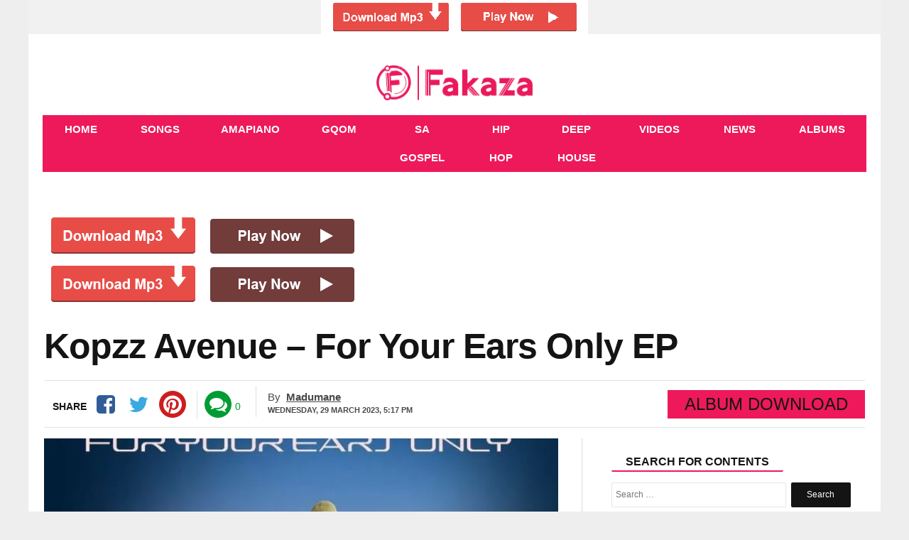

--- FILE ---
content_type: text/html; charset=UTF-8
request_url: https://fakaza.me/kopzz-avenue-for-your-ears-only-ep/
body_size: 12825
content:
<!DOCTYPE html>
<html lang="en-US" prefix="og: http://ogp.me/ns#">
<head>

    <meta charset="UTF-8" />
    <meta name="viewport" content="width=device-width, initial-scale=1.0">
    <meta name="theme-color" content="#ed195a" />
    <title>Kopzz Avenue – For Your Ears Only EP | </title>
    <link rel="stylesheet" href="https://fakaza.me/wp-content/themes/voxlyrics-classic/css/vl-style.css">

    <link rel="stylesheet" href=" https://cdnjs.cloudflare.com/ajax/libs/font-awesome/4.7.0/css/font-awesome.min.css">
    
    <link rel="profile" href="https://gmpg.org/xfn/11" />
    <link rel="pingback" href="https://fakaza.me/xmlrpc.php" />

    <meta name='robots' content='max-image-preview:large' />
	<style>img:is([sizes="auto" i], [sizes^="auto," i]) { contain-intrinsic-size: 3000px 1500px }</style>
	<link rel='dns-prefetch' href='//stats.wp.com' />
<link rel='preconnect' href='//i0.wp.com' />
<link rel='preconnect' href='//c0.wp.com' />
<link rel='stylesheet' id='jetpack_related-posts-css' href='https://c0.wp.com/p/jetpack/15.3.1/modules/related-posts/related-posts.css' type='text/css' media='all' />
<style id='classic-theme-styles-inline-css' type='text/css'>
/*! This file is auto-generated */
.wp-block-button__link{color:#fff;background-color:#32373c;border-radius:9999px;box-shadow:none;text-decoration:none;padding:calc(.667em + 2px) calc(1.333em + 2px);font-size:1.125em}.wp-block-file__button{background:#32373c;color:#fff;text-decoration:none}
</style>
<link rel='stylesheet' id='mediaelement-css' href='https://c0.wp.com/c/6.8.3/wp-includes/js/mediaelement/mediaelementplayer-legacy.min.css' type='text/css' media='all' />
<link rel='stylesheet' id='wp-mediaelement-css' href='https://c0.wp.com/c/6.8.3/wp-includes/js/mediaelement/wp-mediaelement.min.css' type='text/css' media='all' />
<style id='jetpack-sharing-buttons-style-inline-css' type='text/css'>
.jetpack-sharing-buttons__services-list{display:flex;flex-direction:row;flex-wrap:wrap;gap:0;list-style-type:none;margin:5px;padding:0}.jetpack-sharing-buttons__services-list.has-small-icon-size{font-size:12px}.jetpack-sharing-buttons__services-list.has-normal-icon-size{font-size:16px}.jetpack-sharing-buttons__services-list.has-large-icon-size{font-size:24px}.jetpack-sharing-buttons__services-list.has-huge-icon-size{font-size:36px}@media print{.jetpack-sharing-buttons__services-list{display:none!important}}.editor-styles-wrapper .wp-block-jetpack-sharing-buttons{gap:0;padding-inline-start:0}ul.jetpack-sharing-buttons__services-list.has-background{padding:1.25em 2.375em}
</style>
<style id='global-styles-inline-css' type='text/css'>
:root{--wp--preset--aspect-ratio--square: 1;--wp--preset--aspect-ratio--4-3: 4/3;--wp--preset--aspect-ratio--3-4: 3/4;--wp--preset--aspect-ratio--3-2: 3/2;--wp--preset--aspect-ratio--2-3: 2/3;--wp--preset--aspect-ratio--16-9: 16/9;--wp--preset--aspect-ratio--9-16: 9/16;--wp--preset--color--black: #000000;--wp--preset--color--cyan-bluish-gray: #abb8c3;--wp--preset--color--white: #ffffff;--wp--preset--color--pale-pink: #f78da7;--wp--preset--color--vivid-red: #cf2e2e;--wp--preset--color--luminous-vivid-orange: #ff6900;--wp--preset--color--luminous-vivid-amber: #fcb900;--wp--preset--color--light-green-cyan: #7bdcb5;--wp--preset--color--vivid-green-cyan: #00d084;--wp--preset--color--pale-cyan-blue: #8ed1fc;--wp--preset--color--vivid-cyan-blue: #0693e3;--wp--preset--color--vivid-purple: #9b51e0;--wp--preset--gradient--vivid-cyan-blue-to-vivid-purple: linear-gradient(135deg,rgba(6,147,227,1) 0%,rgb(155,81,224) 100%);--wp--preset--gradient--light-green-cyan-to-vivid-green-cyan: linear-gradient(135deg,rgb(122,220,180) 0%,rgb(0,208,130) 100%);--wp--preset--gradient--luminous-vivid-amber-to-luminous-vivid-orange: linear-gradient(135deg,rgba(252,185,0,1) 0%,rgba(255,105,0,1) 100%);--wp--preset--gradient--luminous-vivid-orange-to-vivid-red: linear-gradient(135deg,rgba(255,105,0,1) 0%,rgb(207,46,46) 100%);--wp--preset--gradient--very-light-gray-to-cyan-bluish-gray: linear-gradient(135deg,rgb(238,238,238) 0%,rgb(169,184,195) 100%);--wp--preset--gradient--cool-to-warm-spectrum: linear-gradient(135deg,rgb(74,234,220) 0%,rgb(151,120,209) 20%,rgb(207,42,186) 40%,rgb(238,44,130) 60%,rgb(251,105,98) 80%,rgb(254,248,76) 100%);--wp--preset--gradient--blush-light-purple: linear-gradient(135deg,rgb(255,206,236) 0%,rgb(152,150,240) 100%);--wp--preset--gradient--blush-bordeaux: linear-gradient(135deg,rgb(254,205,165) 0%,rgb(254,45,45) 50%,rgb(107,0,62) 100%);--wp--preset--gradient--luminous-dusk: linear-gradient(135deg,rgb(255,203,112) 0%,rgb(199,81,192) 50%,rgb(65,88,208) 100%);--wp--preset--gradient--pale-ocean: linear-gradient(135deg,rgb(255,245,203) 0%,rgb(182,227,212) 50%,rgb(51,167,181) 100%);--wp--preset--gradient--electric-grass: linear-gradient(135deg,rgb(202,248,128) 0%,rgb(113,206,126) 100%);--wp--preset--gradient--midnight: linear-gradient(135deg,rgb(2,3,129) 0%,rgb(40,116,252) 100%);--wp--preset--font-size--small: 13px;--wp--preset--font-size--medium: 20px;--wp--preset--font-size--large: 36px;--wp--preset--font-size--x-large: 42px;--wp--preset--spacing--20: 0.44rem;--wp--preset--spacing--30: 0.67rem;--wp--preset--spacing--40: 1rem;--wp--preset--spacing--50: 1.5rem;--wp--preset--spacing--60: 2.25rem;--wp--preset--spacing--70: 3.38rem;--wp--preset--spacing--80: 5.06rem;--wp--preset--shadow--natural: 6px 6px 9px rgba(0, 0, 0, 0.2);--wp--preset--shadow--deep: 12px 12px 50px rgba(0, 0, 0, 0.4);--wp--preset--shadow--sharp: 6px 6px 0px rgba(0, 0, 0, 0.2);--wp--preset--shadow--outlined: 6px 6px 0px -3px rgba(255, 255, 255, 1), 6px 6px rgba(0, 0, 0, 1);--wp--preset--shadow--crisp: 6px 6px 0px rgba(0, 0, 0, 1);}:where(.is-layout-flex){gap: 0.5em;}:where(.is-layout-grid){gap: 0.5em;}body .is-layout-flex{display: flex;}.is-layout-flex{flex-wrap: wrap;align-items: center;}.is-layout-flex > :is(*, div){margin: 0;}body .is-layout-grid{display: grid;}.is-layout-grid > :is(*, div){margin: 0;}:where(.wp-block-columns.is-layout-flex){gap: 2em;}:where(.wp-block-columns.is-layout-grid){gap: 2em;}:where(.wp-block-post-template.is-layout-flex){gap: 1.25em;}:where(.wp-block-post-template.is-layout-grid){gap: 1.25em;}.has-black-color{color: var(--wp--preset--color--black) !important;}.has-cyan-bluish-gray-color{color: var(--wp--preset--color--cyan-bluish-gray) !important;}.has-white-color{color: var(--wp--preset--color--white) !important;}.has-pale-pink-color{color: var(--wp--preset--color--pale-pink) !important;}.has-vivid-red-color{color: var(--wp--preset--color--vivid-red) !important;}.has-luminous-vivid-orange-color{color: var(--wp--preset--color--luminous-vivid-orange) !important;}.has-luminous-vivid-amber-color{color: var(--wp--preset--color--luminous-vivid-amber) !important;}.has-light-green-cyan-color{color: var(--wp--preset--color--light-green-cyan) !important;}.has-vivid-green-cyan-color{color: var(--wp--preset--color--vivid-green-cyan) !important;}.has-pale-cyan-blue-color{color: var(--wp--preset--color--pale-cyan-blue) !important;}.has-vivid-cyan-blue-color{color: var(--wp--preset--color--vivid-cyan-blue) !important;}.has-vivid-purple-color{color: var(--wp--preset--color--vivid-purple) !important;}.has-black-background-color{background-color: var(--wp--preset--color--black) !important;}.has-cyan-bluish-gray-background-color{background-color: var(--wp--preset--color--cyan-bluish-gray) !important;}.has-white-background-color{background-color: var(--wp--preset--color--white) !important;}.has-pale-pink-background-color{background-color: var(--wp--preset--color--pale-pink) !important;}.has-vivid-red-background-color{background-color: var(--wp--preset--color--vivid-red) !important;}.has-luminous-vivid-orange-background-color{background-color: var(--wp--preset--color--luminous-vivid-orange) !important;}.has-luminous-vivid-amber-background-color{background-color: var(--wp--preset--color--luminous-vivid-amber) !important;}.has-light-green-cyan-background-color{background-color: var(--wp--preset--color--light-green-cyan) !important;}.has-vivid-green-cyan-background-color{background-color: var(--wp--preset--color--vivid-green-cyan) !important;}.has-pale-cyan-blue-background-color{background-color: var(--wp--preset--color--pale-cyan-blue) !important;}.has-vivid-cyan-blue-background-color{background-color: var(--wp--preset--color--vivid-cyan-blue) !important;}.has-vivid-purple-background-color{background-color: var(--wp--preset--color--vivid-purple) !important;}.has-black-border-color{border-color: var(--wp--preset--color--black) !important;}.has-cyan-bluish-gray-border-color{border-color: var(--wp--preset--color--cyan-bluish-gray) !important;}.has-white-border-color{border-color: var(--wp--preset--color--white) !important;}.has-pale-pink-border-color{border-color: var(--wp--preset--color--pale-pink) !important;}.has-vivid-red-border-color{border-color: var(--wp--preset--color--vivid-red) !important;}.has-luminous-vivid-orange-border-color{border-color: var(--wp--preset--color--luminous-vivid-orange) !important;}.has-luminous-vivid-amber-border-color{border-color: var(--wp--preset--color--luminous-vivid-amber) !important;}.has-light-green-cyan-border-color{border-color: var(--wp--preset--color--light-green-cyan) !important;}.has-vivid-green-cyan-border-color{border-color: var(--wp--preset--color--vivid-green-cyan) !important;}.has-pale-cyan-blue-border-color{border-color: var(--wp--preset--color--pale-cyan-blue) !important;}.has-vivid-cyan-blue-border-color{border-color: var(--wp--preset--color--vivid-cyan-blue) !important;}.has-vivid-purple-border-color{border-color: var(--wp--preset--color--vivid-purple) !important;}.has-vivid-cyan-blue-to-vivid-purple-gradient-background{background: var(--wp--preset--gradient--vivid-cyan-blue-to-vivid-purple) !important;}.has-light-green-cyan-to-vivid-green-cyan-gradient-background{background: var(--wp--preset--gradient--light-green-cyan-to-vivid-green-cyan) !important;}.has-luminous-vivid-amber-to-luminous-vivid-orange-gradient-background{background: var(--wp--preset--gradient--luminous-vivid-amber-to-luminous-vivid-orange) !important;}.has-luminous-vivid-orange-to-vivid-red-gradient-background{background: var(--wp--preset--gradient--luminous-vivid-orange-to-vivid-red) !important;}.has-very-light-gray-to-cyan-bluish-gray-gradient-background{background: var(--wp--preset--gradient--very-light-gray-to-cyan-bluish-gray) !important;}.has-cool-to-warm-spectrum-gradient-background{background: var(--wp--preset--gradient--cool-to-warm-spectrum) !important;}.has-blush-light-purple-gradient-background{background: var(--wp--preset--gradient--blush-light-purple) !important;}.has-blush-bordeaux-gradient-background{background: var(--wp--preset--gradient--blush-bordeaux) !important;}.has-luminous-dusk-gradient-background{background: var(--wp--preset--gradient--luminous-dusk) !important;}.has-pale-ocean-gradient-background{background: var(--wp--preset--gradient--pale-ocean) !important;}.has-electric-grass-gradient-background{background: var(--wp--preset--gradient--electric-grass) !important;}.has-midnight-gradient-background{background: var(--wp--preset--gradient--midnight) !important;}.has-small-font-size{font-size: var(--wp--preset--font-size--small) !important;}.has-medium-font-size{font-size: var(--wp--preset--font-size--medium) !important;}.has-large-font-size{font-size: var(--wp--preset--font-size--large) !important;}.has-x-large-font-size{font-size: var(--wp--preset--font-size--x-large) !important;}
:where(.wp-block-post-template.is-layout-flex){gap: 1.25em;}:where(.wp-block-post-template.is-layout-grid){gap: 1.25em;}
:where(.wp-block-columns.is-layout-flex){gap: 2em;}:where(.wp-block-columns.is-layout-grid){gap: 2em;}
:root :where(.wp-block-pullquote){font-size: 1.5em;line-height: 1.6;}
</style>
<link rel='stylesheet' id='sharedaddy-css' href='https://c0.wp.com/p/jetpack/15.3.1/modules/sharedaddy/sharing.css' type='text/css' media='all' />
<link rel='stylesheet' id='social-logos-css' href='https://c0.wp.com/p/jetpack/15.3.1/_inc/social-logos/social-logos.min.css' type='text/css' media='all' />
<script type="2b6355c91e0d37549e307818-text/javascript" id="jetpack_related-posts-js-extra">
/* <![CDATA[ */
var related_posts_js_options = {"post_heading":"h4"};
/* ]]> */
</script>
<script type="2b6355c91e0d37549e307818-text/javascript" src="https://c0.wp.com/p/jetpack/15.3.1/_inc/build/related-posts/related-posts.min.js" id="jetpack_related-posts-js"></script>
<link rel="canonical" href="https://fakaza.me/kopzz-avenue-for-your-ears-only-ep/" />
<link rel='shortlink' href='https://fakaza.me/?p=105699' />
<link rel="alternate" title="oEmbed (JSON)" type="application/json+oembed" href="https://fakaza.me/wp-json/oembed/1.0/embed?url=https%3A%2F%2Ffakaza.me%2Fkopzz-avenue-for-your-ears-only-ep%2F" />
<link rel="alternate" title="oEmbed (XML)" type="text/xml+oembed" href="https://fakaza.me/wp-json/oembed/1.0/embed?url=https%3A%2F%2Ffakaza.me%2Fkopzz-avenue-for-your-ears-only-ep%2F&#038;format=xml" />
<!-- Google tag (gtag.js) -->
<script async src="https://securepubads.g.doubleclick.net/tag/js/gpt.js" type="2b6355c91e0d37549e307818-text/javascript"></script>
<script type="2b6355c91e0d37549e307818-text/javascript">
  window.googletag = window.googletag || {cmd: []};
  googletag.cmd.push(function() {
    googletag.defineSlot('/21673142571/662__zasounds.com__default__infold', [1, 1], 'div-gpt-ad-fakazameinfold').addService(googletag.pubads());
    googletag.pubads().collapseEmptyDivs();
    googletag.enableServices();
  });
</script>

<!-- Google tag (gtag.js) -->
<script async src="https://www.googletagmanager.com/gtag/js?id=G-2B6R87Y91M" type="2b6355c91e0d37549e307818-text/javascript"></script>
<script type="2b6355c91e0d37549e307818-text/javascript">
  window.dataLayer = window.dataLayer || [];
  function gtag(){dataLayer.push(arguments);}
  gtag('js', new Date());

  gtag('config', 'G-2B6R87Y91M');
</script>

<div align="center"><a href="https://yb.pekinkibla.com/iExSZUnASJKaifA/118503" target="_blank" rel="nofollow external noopener noreferrer sponsored"><img src="https://fakaza.me/wp-content/uploads/2025/02/ad1.png" class="aligncenter size-full" alt="ads" width="376" height="48"></a></div>

<div><script data-cfasync="false" async type="text/javascript" src="//hx.exposesunhang.com/tLeqJfGzoQxRruJa9/23788"></script></div>

<meta name="msvalidate.01" content="B8B18DCB8224169E17DA807D84A9A0A1" />

	<style>img#wpstats{display:none}</style>
		
<!-- Jetpack Open Graph Tags -->
<meta property="og:type" content="article" />
<meta property="og:title" content="Kopzz Avenue – For Your Ears Only EP" />
<meta property="og:url" content="https://fakaza.me/kopzz-avenue-for-your-ears-only-ep/" />
<meta property="og:description" content="Download Kopzz Avenue – For Your Ears Only EP ZIP South African singer Koppz Avenue takes his trade in the entertainment industry to a new level as he releases &#8220;For Your Ears Only &#8221; Ext…" />
<meta property="article:published_time" content="2023-03-29T16:17:25+00:00" />
<meta property="article:modified_time" content="2023-03-30T08:32:39+00:00" />
<meta property="og:site_name" content="Fakaza" />
<meta property="og:image" content="https://i0.wp.com/fakaza.me/wp-content/uploads/2023/02/EP-Kopzz-Avenue-%E2%80%93-For-Your-Ears-Only.jpg?fit=678%2C509&#038;ssl=1" />
<meta property="og:image:width" content="678" />
<meta property="og:image:height" content="509" />
<meta property="og:image:alt" content="EP- Kopzz Avenue – For Your Ears Only" />
<meta property="og:locale" content="en_US" />
<meta name="twitter:text:title" content="Kopzz Avenue – For Your Ears Only EP" />
<meta name="twitter:image" content="https://i0.wp.com/fakaza.me/wp-content/uploads/2023/02/EP-Kopzz-Avenue-%E2%80%93-For-Your-Ears-Only.jpg?fit=678%2C509&#038;ssl=1&#038;w=640" />
<meta name="twitter:image:alt" content="EP- Kopzz Avenue – For Your Ears Only" />
<meta name="twitter:card" content="summary_large_image" />

<!-- End Jetpack Open Graph Tags -->
<link rel="icon" href="https://i0.wp.com/fakaza.me/wp-content/uploads/2023/10/cropped-FAKAZA-FAVICON.png?fit=32%2C32&#038;ssl=1" sizes="32x32" />
<link rel="icon" href="https://i0.wp.com/fakaza.me/wp-content/uploads/2023/10/cropped-FAKAZA-FAVICON.png?fit=192%2C192&#038;ssl=1" sizes="192x192" />
<link rel="apple-touch-icon" href="https://i0.wp.com/fakaza.me/wp-content/uploads/2023/10/cropped-FAKAZA-FAVICON.png?fit=180%2C180&#038;ssl=1" />
<meta name="msapplication-TileImage" content="https://i0.wp.com/fakaza.me/wp-content/uploads/2023/10/cropped-FAKAZA-FAVICON.png?fit=270%2C270&#038;ssl=1" />
</head>

<body class="article-page new">

<header class="header site-chrome">
    <div class="top clearfix">
        <a class="nav-link mobile" href="#"><span class="hiddentext">Load mobile navigation</span>
            <div class="nav-icon-container">
                <div id="nav-icon" class="nav-icon">
                    <span></span>
                    <span></span>
                    <span></span>
                    <span></span>

                </div>

            </div>

        </a>
        <div class="logo">
            <a href="/" data-wpel-link="internal" target="_self" rel="noopener noreferrer">
                                
                    <img src="/logo.png" width="520" height="118"
                         alt="Fakaza - Fakaza Music MP3 Download &amp; SOUTH AFRICA AMAPIANO SONGS GOSPEL GQOM HOUSE MUSIC" class="mobile">
                    <img src="/logo.png" alt="Fakaza - Fakaza Music MP3 Download &amp; SOUTH AFRICA AMAPIANO SONGS GOSPEL GQOM HOUSE MUSIC"
                         class="desktop" data-no-lazy="desktop">
                            </a>
        </div>
    </div>

    <nav class="main-nav-mobile">
        <ul>
            <li class="active">
                <a href="/" class=""><i class="fa fa-home "></i><span class="label">Home</span></a>
            </li>
            <li class="">
                <a href="/category/download-mp3/" class=""><i class="fa fa-music" aria-hidden="true"></i><span
                        class="label">Songs</span></a>
            </li>

            <li class="">
                <a href="/tag/amapiano/" class=""><i class="fa fa-music" aria-hidden="true"></i><span
                        class="label">Amapiano</span></a>
            </li>

            <li class="">
                <a href="/tag/gqom/" class=""><i class="fa fa-music" aria-hidden="true"></i><span
                        class="label">Gqom</span></a>
            </li>

            <li class="">
                <a href="/tag/sa-gospel/" class=""><i class="fa fa-music" aria-hidden="true"></i><span
                        class="label">SA Gospel</span></a>
            </li>

            <li class="">
                <a href="/tag/hip-hop/" class=""><i class="fa fa-music" aria-hidden="true"></i><span
                        class="label">Hip Hop</span></a>
            </li>

            <li class="">
                <a href="/tag/deep-house/" class=""><i class="fa fa-music" aria-hidden="true"></i><span
                        class="label">Deep House</span></a>
            </li>

            <li class="">
                <a href="/category/video-mp4-download/" class="">
                    <i class="fa fa-youtube-play" aria-hidden="true"></i>
                    <span class="label">Videos</span>
                </a>
            </li>
            <li class
                ="">
                <a href="/category/fakaza-news/" class="fa fa-news" data-wpel-link="internal" target="_self" rel="noopener noreferrer"><i class="fa fa-newspaper-o" aria-hidden="true"></i><span
                        class="label">News</span></a>
            </li>

            <li class="">
                <a href="/category/download-zip-album/" class=""><i class="fa fa-play"></i><span class="label">Albums</span></a>
            </li>
        </ul>
    </nav>
    <nav class="main-nav-desktop desktop" itemscope itemtype="http://schema.org/SiteNavigationElement">
        <ul>
            <li class="">
                <a href="/" itemprop="url" title="Home" data-wpel-link="internal" target="_self" rel="noopener noreferrer"><span itemprop="name">Home</span></a>
            </li>

            <li class="">
                <a href="/category/download-mp3/" itemprop="url" title="Songs" data-wpel-link="internal" target="_self" rel="noopener noreferrer"><span itemprop="name">Songs</span></a>
            </li>

            <li class="">
                <a href="/tag/amapiano/" itemprop="url" title="Amapiano" data-wpel-link="internal" target="_self" rel="noopener noreferrer"><span itemprop="name">Amapiano</span></a>
            </li>

            <li class="">
                <a href="/tag/gqom/" itemprop="url" title="Gqom" data-wpel-link="internal" target="_self" rel="noopener noreferrer"><span itemprop="name">Gqom</span></a>
            </li>

            <li class="">
                <a href="/tag/sa-gospel/" itemprop="url" title="SA Gospel" data-wpel-link="internal" target="_self" rel="noopener noreferrer"><span itemprop="name">SA Gospel</span></a>
            </li>

            <li class="">
                <a href="/tag/hip-hop/" itemprop="url" title="Hip Hop" data-wpel-link="internal" target="_self" rel="noopener noreferrer"><span itemprop="name">Hip Hop</span></a>
            </li>

            <li class="">
                <a href="/tag/deep-house/" itemprop="url" title="Deep House" data-wpel-link="internal" target="_self" rel="noopener noreferrer"><span itemprop="name">Deep House</span></a>
            </li>

            <li class="">
                <a href="/category/video-mp4-download/" itemprop="url" title="Videos" data-wpel-link="internal" target="_self" rel="noopener noreferrer"><span itemprop="name">Videos</span></a>
            </li>
            <li>
                <a href="/category/fakaza-news/" itemprop="url" title="News" data-wpel-link="internal" target="_self" rel="noopener noreferrer"><span itemprop="name">News</span></a>
            </li>

            <li class="">
                <a href="/category/download-zip-album/" itemprop="url" title="Albums" data-wpel-link="internal" target="_self" rel="noopener noreferrer"><span itemprop="name">Albums</span></a>
            </li>
        </ul>
    </nav>
    <nav class="secondary-nav mobile">
        <ul>
            <li><a href="/category/download-mp3/" title="Songs" data-wpel-link="internal" target="_self" rel="noopener noreferrer">Songs</a></li>
            <li><a href="/category/video-mp4-download/" title="Videos" data-wpel-link="internal" target="_self" rel="noopener noreferrer">Videos</a></li>
            <li><a href="/category/fakaza-news/" title="News" data-wpel-link="internal" target="_self" rel="noopener noreferrer">News</a></li>
            <li class="nav-link-mobile"><a href="#">More</a></li>
        </ul>
    </nav>
</header>

<div class="widget code html widget-editable viziwyg-section-39129 inpage-widget-17335624">
</div>
<main>
    <div id="front-list" style="height: auto !important;">

        <div class="mobile-search container-wrapper widget widget_search">
            <form role="search" method="get" class="search-form" action="https://fakaza.me">
                <label>
                    <span class="screen-reader-text">Search for:</span>
                    <input type="search" class="search-field" placeholder="Search …" value="" name="s">
                </label>
                <input type="submit" class="search-submit" value="Search">
            </form>
            <div class="clearfix"></div>
        </div>

   
<div class='code-block code-block-4' style='margin: 8px 0; clear: both;'>
<a href="https://yb.pekinkibla.com/iExSZUnASJKaifA/118503" target="_blank" data-wpel-link="external" rel="nofollow external noopener noreferrer"><img src="https://www.fakaza.me/wp-content/uploads/2020/02/ad.gif"></a>

<div id="57902-2"><script src="//ads.themoneytizer.com/s/gen.js?type=2" type="2b6355c91e0d37549e307818-text/javascript"></script><script src="//ads.themoneytizer.com/s/requestform.js?siteId=57902&formatId=2" type="2b6355c91e0d37549e307818-text/javascript"></script></div></div>
<div class='code-block code-block-4' style='margin: 8px 0; clear: both;'>
<a href="https://yb.pekinkibla.com/iExSZUnASJKaifA/118503" target="_blank" data-wpel-link="external" rel="nofollow external noopener noreferrer"><img src="https://www.fakaza.me/wp-content/uploads/2020/02/ad.gif"></a>

<div id="57902-2"><script src="//ads.themoneytizer.com/s/gen.js?type=2" type="2b6355c91e0d37549e307818-text/javascript"></script><script src="//ads.themoneytizer.com/s/requestform.js?siteId=57902&formatId=2" type="2b6355c91e0d37549e307818-text/javascript"></script></div></div>

<div style="padding: 10px;
">

    </div>

<article class="article-main channel-news">
    <header>
        <div class="headline-with-subtype">
            <div class="article-type publication-font"></div>
            <h1 class="section-theme-background-indicator publication-font">Kopzz Avenue – For Your Ears Only EP</h1></div>

        <div class="byline">
            <div class="sharebar">
                <ul>
                    <li class="count-shares"><span class="count-text initial publication-theme">Share</span></li>
                    <li class="sharebar-provider">
                        <a class="sharebar-icon icon facebook" title="Facebook" data-provider="facebook" href="https://www.facebook.com/sharer/sharer.php?u=https://fakaza.me/kopzz-avenue-for-your-ears-only-ep/" rel="noopener noreferrer nofollow external" target="_blank" data-wpel-link="external"></a>
                        <div class="share-filler"></div>
                    </li>
                    <li class="sharebar-provider">
                        <a class="sharebar-icon icon twitter" title="Twitter" href="https://twitter.com/share?text=Kopzz Avenue – For Your Ears Only EP&amp;url=https://fakaza.me/kopzz-avenue-for-your-ears-only-ep/" rel="noopener noreferrer nofollow external" target="_blank" data-wpel-link="external"></a>
                        <div class="share-filler"></div>
                    </li>

                    <li class="sharebar-provider">
                        <a class="sharebar-icon icon whatsapp" href="whatsapp://send?text=https://fakaza.me/kopzz-avenue-for-your-ears-only-ep/" data-action="share/whatsapp/share" rel="noopener noreferrer" data-wpel-link="internal" target="_self"> <span class="hiddentext">Share on Whatsapp</span></a>
                        <div class="share-filler"></div>
                    </li>
                    <li class="sharebar-provider">
                        <a class="sharebar-icon icon pinterest" title="pinterest" href="https://pinterest.com/pin/create/button/?url=https://fakaza.me/kopzz-avenue-for-your-ears-only-ep/&amp;media=https://fakaza.me/wp-content/uploads/2023/02/EP-Kopzz-Avenue-–-For-Your-Ears-Only.jpg&amp;description=Kopzz Avenue – For Your Ears Only EP" rel="noopener noreferrer nofollow external" target="_blank" data-wpel-link="external"></a>
                        <div class="share-filler"></div>
                    </li>
                </ul>


                <ul class="comments-container">
                    <li class="sharebar-comments"><a class="sharebar-icon icon comments" href="#respond" rel="noopener" title="Comments"></a></li>
                    <li class="count-comments"><a href="#respond" rel="noopener" title="Comments"><span
                                class="count-num hidden">&nbsp;</span><span
                                class="count-text initial">0</span></a></li>
                </ul>
            </div>

            <div class="article-information">
                <div class="author-information-container"><span class="author-label">By</span>
                    <div class="author"><span class="publication-theme"><a href="https://fakaza.me/author/madumane/" title="Posts by Madumane" rel="author noopener noreferrer" data-wpel-link="internal" target="_self">Madumane</a></span></div>
                </div>
                <ul class="time-info">
                    <li>
                            <span class="date-published">
							<time
                                datetime="2023-03-29T17:17:25+00:00"
                                class="post-date">Wednesday, 29 March 2023,  5:17 pm</time></span></li>

                </ul>
            </div>
            <div class="article-type publication-font"><span
                    class="channel-name section-theme-highlight">Album Download</span></div>
        </div>
    </header>
    <div class="article-wrapper">
        <div class="content-column">


            <figure class="in-article-image lead-article-image">
                <div><img width="644" height="338" data-rsz="shrink" src="https://i0.wp.com/fakaza.me/wp-content/uploads/2023/02/EP-Kopzz-Avenue-%E2%80%93-For-Your-Ears-Only.jpg?fit=678%2C509&amp;ssl=1"
                          title="Kopzz Avenue – For Your Ears Only EP" alt="EP- Kopzz Avenue – For Your Ears Only"></div></figure>
            <div class="article-body">

                <!-- Article Start-->
                <div class='code-block code-block-5' style='margin: 8px auto; text-align: center; display: block; clear: both;'>
<a style="color: #ff0000;" href="https://yb.pekinkibla.com/iExSZUnASJKaifA/118503" target="_blank" rel="nofollow external noopener noreferrer sponsored" data-wpel-link="external"><span style="font-size: x-large;">[DOWNLOAD MP3]</span></a></div>
<h2>Download Kopzz Avenue – For Your Ears Only EP ZIP</h2>
<p>South African singer Koppz Avenue takes his trade in the entertainment industry to a new level as he releases &#8220;For Your Ears Only &#8221; Extended play.</p>
<div class='code-block code-block-2' style='margin: 8px auto; text-align: center; display: block; clear: both;'>
<a href="https://yb.pekinkibla.com/iExSZUnASJKaifA/118503" target="_blank" data-wpel-link="external" rel="nofollow external noopener noreferrer"><img data-recalc-dims="1" src="https://i0.wp.com/www.fakaza.me/wp-content/uploads/2020/02/ad.gif?ssl=1"></a></div>
<p>&#8220;For Your Ears Only&#8221; has seven perfect tracks that has shaken the amapiano world.</p>
<h3>Check out Kopzz Avenue – For Your Ears Only EP Tracklist</h3>
<p><strong>1. <a href="https://zasounds.com/kopzz-avenue-echoes-drop-ft-djy-vino-lm/" data-wpel-link="external" target="_blank" rel="nofollow external noopener noreferrer">Kopzz Avenue – Echoes Drop (feat. Djy Vino &amp; LM) DOWNLOAD</a></strong><br />
<strong>2. Kopzz Avenue – House 2 Sjazzy (feat. Djy Vino &amp; LM) DOWNLOAD</strong><br />
<strong>3. <a href="https://zasounds.com/kopzz-avenue-obani-labafana-ft-djy-vino-lm/" data-wpel-link="external" target="_blank" rel="nofollow external noopener noreferrer">Kopzz Avenue &amp; Deeper Phil – Obani Labafana DOWNLOAD</a></strong><br />
<strong>4. <a href="https://zasounds.com/kopzz-avenue-ke-sjazzy-ft-djy-vino-lm/" data-wpel-link="external" target="_blank" rel="nofollow external noopener noreferrer">Kopzz Avenue – Ke Sjazzy (feat. Djy Vino &amp; LM) DOWNLOAD</a></strong><br />
<strong>5. <a href="https://zasounds.com/kopzz-avenue-shuba-ft-djy-vino-lm/" data-wpel-link="external" target="_blank" rel="nofollow external noopener noreferrer">Kopzz Avenue – Shuba (feat. Djy Vino &amp; LM) DOWNLOAD</a></strong><br />
<strong>6. Kopzz Avenue – Jazz 2 Soul (feat. Djy Vino &amp; LM) DOWNLOAD</strong><br />
<strong>7. Kopzz Avenue – ZooUooh2 (feat. Djy Vino &amp; LM) DOWNLOAD</strong></p>
<h3><a href="https://www.mediafire.com/file/prizzt2b3zhslwy/Kopzz_Avenue_-_For_Your_Ears_Only_EP.zip/file" data-wpel-link="external" target="_blank" rel="nofollow external noopener noreferrer">Download ZIP</a></h3>
<div class="sharedaddy sd-sharing-enabled"><div class="robots-nocontent sd-block sd-social sd-social-icon-text sd-sharing"><h3 class="sd-title">Share this:</h3><div class="sd-content"><ul><li class="share-facebook"><a rel="nofollow noopener noreferrer" data-shared="sharing-facebook-105699" class="share-facebook sd-button share-icon" href="https://fakaza.me/kopzz-avenue-for-your-ears-only-ep/?share=facebook" target="_blank" aria-labelledby="sharing-facebook-105699" data-wpel-link="internal">
				<span id="sharing-facebook-105699" hidden>Click to share on Facebook (Opens in new window)</span>
				<span>Facebook</span>
			</a></li><li class="share-x"><a rel="nofollow noopener noreferrer" data-shared="sharing-x-105699" class="share-x sd-button share-icon" href="https://fakaza.me/kopzz-avenue-for-your-ears-only-ep/?share=x" target="_blank" aria-labelledby="sharing-x-105699" data-wpel-link="internal">
				<span id="sharing-x-105699" hidden>Click to share on X (Opens in new window)</span>
				<span>X</span>
			</a></li><li class="share-end"></li></ul></div></div></div>
<div id='jp-relatedposts' class='jp-relatedposts' >
	
</div><div class='yarpp yarpp-related yarpp-related-website yarpp-template-list'>
<!-- YARPP List -->
<h3>Related posts:</h3><ol>
<li><a href="https://fakaza.me/album-kopzz-avenue-sounds-of-the-avenue/" rel="bookmark noopener noreferrer" title="ALBUM: Kopzz Avenue – Sounds Of The Avenue" data-wpel-link="internal" target="_self">ALBUM: Kopzz Avenue – Sounds Of The Avenue</a></li>
<li><a href="https://fakaza.me/album-mr-double-d2-zulu-man/" rel="bookmark noopener noreferrer" title="ALBUM: Mr Double D2 – Zulu Man" data-wpel-link="internal" target="_self">ALBUM: Mr Double D2 – Zulu Man</a></li>
<li><a href="https://fakaza.me/ep-uncle-vinny-youth-league/" rel="bookmark noopener noreferrer" title="EP: Uncle Vinny – Youth League" data-wpel-link="internal" target="_self">EP: Uncle Vinny – Youth League</a></li>
<li><a href="https://fakaza.me/ep-tns-god-first/" rel="bookmark noopener noreferrer" title="EP: TNS – God First" data-wpel-link="internal" target="_self">EP: TNS – God First</a></li>
</ol>
</div>
<!-- CONTENT END 1 -->
                <!-- Article End-->
            </div>


            <div class="tag-list"><span class="publication-theme-border">More On</span>
                <ul>
                    <li> <a href="https://fakaza.me/tag/amapiano/" rel="tag noopener noreferrer" data-wpel-link="internal" target="_self">Amapiano</a> <a href="https://fakaza.me/tag/amapiano-2023/" rel="tag noopener noreferrer" data-wpel-link="internal" target="_self">Amapiano 2023</a> <a href="https://fakaza.me/tag/kopzz-avenue/" rel="tag noopener noreferrer" data-wpel-link="internal" target="_self">Kopzz Avenue</a></li>                </ul>
            </div>


            <div class="sharebar">
                <ul>
                    <li class="count-shares"><span class="count-text initial publication-theme">Share</span></li>
                    <li class="sharebar-provider">
                        <a class="sharebar-icon icon facebook" title="Facebook" data-provider="facebook" href="https://www.facebook.com/sharer/sharer.php?u=https://fakaza.me/kopzz-avenue-for-your-ears-only-ep/" rel="noopener noreferrer nofollow external" target="_blank" data-wpel-link="external"></a>
                        <div class="share-filler"></div>
                    </li>
                    <li class="sharebar-provider">
                        <a class="sharebar-icon icon twitter" title="Twitter" href="https://twitter.com/share?text=Kopzz Avenue – For Your Ears Only EP&amp;url=https://fakaza.me/kopzz-avenue-for-your-ears-only-ep/" rel="noopener noreferrer nofollow external" target="_blank" data-wpel-link="external"></a>
                        <div class="share-filler"></div>
                    </li>


                    <li class="sharebar-provider">
                        <a class="sharebar-icon icon pinterest" title="pinterest" href="https://pinterest.com/pin/create/button/?url=https://fakaza.me/kopzz-avenue-for-your-ears-only-ep/&amp;media=https://fakaza.me/wp-content/uploads/2023/02/EP-Kopzz-Avenue-–-For-Your-Ears-Only.jpg&amp;description=Kopzz Avenue – For Your Ears Only EP" rel="noopener noreferrer nofollow external" target="_blank" data-wpel-link="external"></a>
                        <div class="share-filler"></div>
                    </li>
                </ul>


            </div>


        </div>
        <aside class="related-column secondary">
            <section>


                <div class="container-wrapper widget widget_search">
                    <div class="widget-title the-global-title"><span class="xl-head">Search For Contents</span></div>

                    <!-- The form -->

                    <form role="search" method="get" class="search-form" action="https://fakaza.me">
                        <label>
                            <span class="screen-reader-text">Search for:</span>
                            <input type="search" class="search-field" placeholder="Search …" value="" name="s">
                        </label>
                        <input type="submit" class="search-submit" value="Search">
                    </form>
                    <div class="clearfix"></div>
                </div>
                <br>
                <div class="container">
                    <div class="related-stories read-next section-theme-border brand-hint-bg"
                         data-mod="renderRecommendation" data-immediate="data-immediate" data-channel="tagsFallback"
                         data-read-next-type="RelatedArticles" data-rec-title="Related Articles" data-items="3"
                         data-refnode=".article-body" data-condition-node="#outbrainFooterArticleSlot"
                         data-layout="baseLayout tabletPortraitUpwards tabletLandscapeUpwards desktop"></div>
                    <div class="dont-miss read-next brand-hint-bg" data-mod="renderRecommendation"
                         data-immediate="data-immediate" data-channel="collaborative" data-read-next-type="DontMiss"
                         data-rec-title="Don’t miss" data-items="3" data-refnode="#div-gpt-ad-in-article-slot-long"
                         data-condition-node=".article-body &gt; p:nth-of-type(18)"
                         data-layout="baseLayout tabletPortraitUpwards"></div>
                    <div class="whats-hot read-next brand-hint-bg" data-mod="renderRecommendation"
                         data-immediate="data-immediate" data-channel="mostReadChannel" data-read-next-type="WhatsHot"
                         data-rec-title="Most Read" data-items="3" data-refnode="#div-gpt-ad-in-article-slot"
                         data-condition-node=".article-body &gt; p:nth-of-type(11)"
                         data-layout="baseLayout tabletPortraitUpwards"></div>
                    <div class="whats-hot read-next brand-hint-bg" data-mod="renderRecommendation"
                         data-immediate="data-immediate" data-channel="mostReadChannel" data-read-next-type="WhatsHot"
                         data-rec-title="Most Read" data-items="5" data-refnode="#div-gpt-ad-rh-slot"
                         data-layout="tabletLandscapeUpwards desktop"></div>
                </div>

                <div class="container">
                    <div class="related-stories read-next section-theme-border brand-hint-bg"
                         data-mod="renderRecommendation" data-immediate="data-immediate" data-channel="tagsFallback"
                         data-read-next-type="RelatedArticles" data-rec-title="Related Articles" data-items="3"
                         data-refnode=".article-body" data-condition-node="#outbrainFooterArticleSlot"
                         data-layout="baseLayout tabletPortraitUpwards tabletLandscapeUpwards desktop"></div>
                    <div class="dont-miss read-next brand-hint-bg" data-mod="renderRecommendation"
                         data-immediate="data-immediate" data-channel="collaborative" data-read-next-type="DontMiss"
                         data-rec-title="Don’t miss" data-items="3" data-refnode="#div-gpt-ad-in-article-slot-long"
                         data-condition-node=".article-body &gt; p:nth-of-type(18)"
                         data-layout="baseLayout tabletPortraitUpwards"></div>
                    <div class="whats-hot read-next brand-hint-bg" data-mod="renderRecommendation"
                         data-immediate="data-immediate" data-channel="mostReadChannel" data-read-next-type="WhatsHot"
                         data-rec-title="Most Read" data-items="3" data-refnode="#div-gpt-ad-in-article-slot"
                         data-condition-node=".article-body &gt; p:nth-of-type(11)"
                         data-layout="baseLayout tabletPortraitUpwards"></div>
                    <div class="whats-hot read-next brand-hint-bg" data-mod="renderRecommendation"
                         data-immediate="data-immediate" data-channel="mostReadChannel" data-read-next-type="WhatsHot"
                         data-rec-title="Most Read" data-items="5" data-refnode="#div-gpt-ad-rh-slot"
                         data-layout="tabletLandscapeUpwards desktop"></div>
                </div>
                <div class="container">
                    <div class="related-stories read-next section-theme-border brand-hint-bg"
                         data-mod="renderRecommendation" data-immediate="data-immediate" data-channel="tagsFallback"
                         data-read-next-type="RelatedArticles" data-rec-title="Related Articles" data-items="3"
                         data-refnode=".article-body" data-condition-node="#outbrainFooterArticleSlot"
                         data-layout="baseLayout tabletPortraitUpwards tabletLandscapeUpwards desktop"></div>
                    <div class="dont-miss read-next brand-hint-bg" data-mod="renderRecommendation"
                         data-immediate="data-immediate" data-channel="collaborative" data-read-next-type="DontMiss"
                         data-rec-title="Don’t miss" data-items="3" data-refnode="#div-gpt-ad-in-article-slot-long"
                         data-condition-node=".article-body &gt; p:nth-of-type(18)"
                         data-layout="baseLayout tabletPortraitUpwards"></div>
                    <div class="whats-hot read-next brand-hint-bg" data-mod="renderRecommendation"
                         data-immediate="data-immediate" data-channel="mostReadChannel" data-read-next-type="WhatsHot"
                         data-rec-title="Most Read" data-items="3" data-refnode="#div-gpt-ad-in-article-slot"
                         data-condition-node=".article-body &gt; p:nth-of-type(11)"
                         data-layout="baseLayout tabletPortraitUpwards"></div>
                    <div class="whats-hot read-next brand-hint-bg" data-mod="renderRecommendation"
                         data-immediate="data-immediate" data-channel="mostReadChannel" data-read-next-type="WhatsHot"
                         data-rec-title="Most Read" data-items="5" data-refnode="#div-gpt-ad-rh-slot"
                         data-layout="tabletLandscapeUpwards desktop"></div>
                </div>
                <div class="container-wrapper widget posts-list">
                    <div class="widget-title the-global-title"><h2 class="xl-head">Trending Posts</h2></div>
                    <div class="posts-list-counter">
                        <ul class="posts-list-items">
                                                                <li class="widget-post-list list-balance">

                                        <div class="post-widget-thumbnail">


                                            <a href="https://fakaza.me/xduppy-gceberha-ft-scotts-maphuma-cowboii-mellow-sleazy/" title="Xduppy – Gceberha ft Scotts Maphuma, Cowboii, Mellow &#038; Sleazy" class="post-thumb" data-wpel-link="internal" target="_self" rel="noopener noreferrer"><img width="220" height="150"
                                                                       src="https://i0.wp.com/fakaza.me/wp-content/uploads/2024/03/XDuppy-Kabelo-Sings-ft-TitoM-%E2%80%93-Vulinhliziyo.jpg?resize=150%2C150&ssl=1"
                                                                       alt="XDuppy & Kabelo Sings ft TitoM – Vul’inhliziyo"
                                                                       title="Xduppy – Gceberha ft Scotts Maphuma, Cowboii, Mellow &#038; Sleazy"
                                                                       class="attachment-jannah-image-small size-jannah-image-small tie-small-image wp-post-image"
                                                                       srcset="https://i0.wp.com/fakaza.me/wp-content/uploads/2024/03/XDuppy-Kabelo-Sings-ft-TitoM-%E2%80%93-Vulinhliziyo.jpg?resize=150%2C150&ssl=1?resize=220%2C150&amp;ssl=1 220w, https://i0.wp.com/fakaza.me/wp-content/uploads/2024/03/XDuppy-Kabelo-Sings-ft-TitoM-%E2%80%93-Vulinhliziyo.jpg?resize=150%2C150&ssl=1?zoom=2&amp;resize=220%2C150 440w, https://i0.wp.com/fakaza.me/wp-content/uploads/2024/03/XDuppy-Kabelo-Sings-ft-TitoM-%E2%80%93-Vulinhliziyo.jpg?resize=150%2C150&ssl=1?zoom=3&amp;resize=220%2C150 660w"
                                                                       sizes="(max-width: 220px) 100vw, 220px" /></a>
                                        </div><!-- post-alignleft /-->

                                        <div class="post-widget-body ">
                                            <h3 class="post-title"><a href="https://fakaza.me/xduppy-gceberha-ft-scotts-maphuma-cowboii-mellow-sleazy/" title="Xduppy – Gceberha ft Scotts Maphuma, Cowboii, Mellow &#038; Sleazy" data-wpel-link="internal" target="_self" rel="noopener noreferrer">Xduppy – Gceberha ft Scotts Maphuma, Cowboii, Mellow &#038; Sleazy</a>
                                            </h3>

                                            <div class="post-meta">
                                                <span class="date meta-item"> <span><span class="fa fa-clock-o"
                                                                                          aria-hidden="true"></span> 5 months ago</span></span>
                                            </div>
                                        </div>
                                    </li>

                                                                    <li class="widget-post-list list-balance">

                                        <div class="post-widget-thumbnail">


                                            <a href="https://fakaza.me/dj-maphorisa-kwenza-ft-kabza-de-small-xduppy-sykes-thatohatsi-tracy/" title="Dj Maphorisa – Kwenza ft Kabza De Small, Xduppy, Sykes, Thatohatsi &#038; Tracy" class="post-thumb" data-wpel-link="internal" target="_self" rel="noopener noreferrer"><img width="220" height="150"
                                                                       src="https://i0.wp.com/fakaza.me/wp-content/uploads/2025/07/Dj-Maphorisa-%E2%80%93-Kwenza.jpg?resize=150%2C150&ssl=1"
                                                                       alt="Dj Maphorisa – Kwenza"
                                                                       title="Dj Maphorisa – Kwenza ft Kabza De Small, Xduppy, Sykes, Thatohatsi &#038; Tracy"
                                                                       class="attachment-jannah-image-small size-jannah-image-small tie-small-image wp-post-image"
                                                                       srcset="https://i0.wp.com/fakaza.me/wp-content/uploads/2025/07/Dj-Maphorisa-%E2%80%93-Kwenza.jpg?resize=150%2C150&ssl=1?resize=220%2C150&amp;ssl=1 220w, https://i0.wp.com/fakaza.me/wp-content/uploads/2025/07/Dj-Maphorisa-%E2%80%93-Kwenza.jpg?resize=150%2C150&ssl=1?zoom=2&amp;resize=220%2C150 440w, https://i0.wp.com/fakaza.me/wp-content/uploads/2025/07/Dj-Maphorisa-%E2%80%93-Kwenza.jpg?resize=150%2C150&ssl=1?zoom=3&amp;resize=220%2C150 660w"
                                                                       sizes="(max-width: 220px) 100vw, 220px" /></a>
                                        </div><!-- post-alignleft /-->

                                        <div class="post-widget-body ">
                                            <h3 class="post-title"><a href="https://fakaza.me/dj-maphorisa-kwenza-ft-kabza-de-small-xduppy-sykes-thatohatsi-tracy/" title="Dj Maphorisa – Kwenza ft Kabza De Small, Xduppy, Sykes, Thatohatsi &#038; Tracy" data-wpel-link="internal" target="_self" rel="noopener noreferrer">Dj Maphorisa – Kwenza ft Kabza De Small, Xduppy, Sykes, Thatohatsi &#038; Tracy</a>
                                            </h3>

                                            <div class="post-meta">
                                                <span class="date meta-item"> <span><span class="fa fa-clock-o"
                                                                                          aria-hidden="true"></span> 6 months ago</span></span>
                                            </div>
                                        </div>
                                    </li>

                                                                    <li class="widget-post-list list-balance">

                                        <div class="post-widget-thumbnail">


                                            <a href="https://fakaza.me/kabza-de-small-indawo-ft-thatohatsi-mawhoo-dj-maphorisa-aymos-tracy-young-stunna/" title="Kabza De Small – Indawo ft Thatohatsi, Mawhoo, Dj Maphorisa, Aymos, Tracy &#038; Young Stunna" class="post-thumb" data-wpel-link="internal" target="_self" rel="noopener noreferrer"><img width="220" height="150"
                                                                       src="https://i0.wp.com/fakaza.me/wp-content/uploads/2025/07/Kabza-De-Small.jpg?resize=150%2C150&ssl=1"
                                                                       alt="Kabza De Small"
                                                                       title="Kabza De Small – Indawo ft Thatohatsi, Mawhoo, Dj Maphorisa, Aymos, Tracy &#038; Young Stunna"
                                                                       class="attachment-jannah-image-small size-jannah-image-small tie-small-image wp-post-image"
                                                                       srcset="https://i0.wp.com/fakaza.me/wp-content/uploads/2025/07/Kabza-De-Small.jpg?resize=150%2C150&ssl=1?resize=220%2C150&amp;ssl=1 220w, https://i0.wp.com/fakaza.me/wp-content/uploads/2025/07/Kabza-De-Small.jpg?resize=150%2C150&ssl=1?zoom=2&amp;resize=220%2C150 440w, https://i0.wp.com/fakaza.me/wp-content/uploads/2025/07/Kabza-De-Small.jpg?resize=150%2C150&ssl=1?zoom=3&amp;resize=220%2C150 660w"
                                                                       sizes="(max-width: 220px) 100vw, 220px" /></a>
                                        </div><!-- post-alignleft /-->

                                        <div class="post-widget-body ">
                                            <h3 class="post-title"><a href="https://fakaza.me/kabza-de-small-indawo-ft-thatohatsi-mawhoo-dj-maphorisa-aymos-tracy-young-stunna/" title="Kabza De Small – Indawo ft Thatohatsi, Mawhoo, Dj Maphorisa, Aymos, Tracy &#038; Young Stunna" data-wpel-link="internal" target="_self" rel="noopener noreferrer">Kabza De Small – Indawo ft Thatohatsi, Mawhoo, Dj Maphorisa, Aymos, Tracy &#038; Young Stunna</a>
                                            </h3>

                                            <div class="post-meta">
                                                <span class="date meta-item"> <span><span class="fa fa-clock-o"
                                                                                          aria-hidden="true"></span> 6 months ago</span></span>
                                            </div>
                                        </div>
                                    </li>

                                                                    <li class="widget-post-list list-balance">

                                        <div class="post-widget-thumbnail">


                                            <a href="https://fakaza.me/nkosazana-daughter-wololo-ft-eemoh-master-kg-dalom-kids/" title="Nkosazana Daughter – Wololo ft Eemoh, Master KG &#038; Dalom Kids" class="post-thumb" data-wpel-link="internal" target="_self" rel="noopener noreferrer"><img width="220" height="150"
                                                                       src="https://i0.wp.com/fakaza.me/wp-content/uploads/2025/07/Nkosazana-Daughter-%E2%80%93-Wololo-ft-Eemoh-Master-KG-Dalom-Kids.jpg?resize=150%2C150&ssl=1"
                                                                       alt="Nkosazana Daughter – Wololo ft Eemoh, Master KG & Dalom Kids"
                                                                       title="Nkosazana Daughter – Wololo ft Eemoh, Master KG &#038; Dalom Kids"
                                                                       class="attachment-jannah-image-small size-jannah-image-small tie-small-image wp-post-image"
                                                                       srcset="https://i0.wp.com/fakaza.me/wp-content/uploads/2025/07/Nkosazana-Daughter-%E2%80%93-Wololo-ft-Eemoh-Master-KG-Dalom-Kids.jpg?resize=150%2C150&ssl=1?resize=220%2C150&amp;ssl=1 220w, https://i0.wp.com/fakaza.me/wp-content/uploads/2025/07/Nkosazana-Daughter-%E2%80%93-Wololo-ft-Eemoh-Master-KG-Dalom-Kids.jpg?resize=150%2C150&ssl=1?zoom=2&amp;resize=220%2C150 440w, https://i0.wp.com/fakaza.me/wp-content/uploads/2025/07/Nkosazana-Daughter-%E2%80%93-Wololo-ft-Eemoh-Master-KG-Dalom-Kids.jpg?resize=150%2C150&ssl=1?zoom=3&amp;resize=220%2C150 660w"
                                                                       sizes="(max-width: 220px) 100vw, 220px" /></a>
                                        </div><!-- post-alignleft /-->

                                        <div class="post-widget-body ">
                                            <h3 class="post-title"><a href="https://fakaza.me/nkosazana-daughter-wololo-ft-eemoh-master-kg-dalom-kids/" title="Nkosazana Daughter – Wololo ft Eemoh, Master KG &#038; Dalom Kids" data-wpel-link="internal" target="_self" rel="noopener noreferrer">Nkosazana Daughter – Wololo ft Eemoh, Master KG &#038; Dalom Kids</a>
                                            </h3>

                                            <div class="post-meta">
                                                <span class="date meta-item"> <span><span class="fa fa-clock-o"
                                                                                          aria-hidden="true"></span> 6 months ago</span></span>
                                            </div>
                                        </div>
                                    </li>

                                                                    <li class="widget-post-list list-balance">

                                        <div class="post-widget-thumbnail">


                                            <a href="https://fakaza.me/scotts-maphuma-flight-ye-slahla/" title="Scotts Maphuma – Flight ye Slahla ft DJ Maphorisa, Seun1401 &#038; Ftears" class="post-thumb" data-wpel-link="internal" target="_self" rel="noopener noreferrer"><img width="220" height="150"
                                                                       src="https://i0.wp.com/fakaza.me/wp-content/uploads/2025/06/Scotts-Maphuma.webp?resize=150%2C150&ssl=1"
                                                                       alt="Scotts Maphuma"
                                                                       title="Scotts Maphuma – Flight ye Slahla ft DJ Maphorisa, Seun1401 &#038; Ftears"
                                                                       class="attachment-jannah-image-small size-jannah-image-small tie-small-image wp-post-image"
                                                                       srcset="https://i0.wp.com/fakaza.me/wp-content/uploads/2025/06/Scotts-Maphuma.webp?resize=150%2C150&ssl=1?resize=220%2C150&amp;ssl=1 220w, https://i0.wp.com/fakaza.me/wp-content/uploads/2025/06/Scotts-Maphuma.webp?resize=150%2C150&ssl=1?zoom=2&amp;resize=220%2C150 440w, https://i0.wp.com/fakaza.me/wp-content/uploads/2025/06/Scotts-Maphuma.webp?resize=150%2C150&ssl=1?zoom=3&amp;resize=220%2C150 660w"
                                                                       sizes="(max-width: 220px) 100vw, 220px" /></a>
                                        </div><!-- post-alignleft /-->

                                        <div class="post-widget-body ">
                                            <h3 class="post-title"><a href="https://fakaza.me/scotts-maphuma-flight-ye-slahla/" title="Scotts Maphuma – Flight ye Slahla ft DJ Maphorisa, Seun1401 &#038; Ftears" data-wpel-link="internal" target="_self" rel="noopener noreferrer">Scotts Maphuma – Flight ye Slahla ft DJ Maphorisa, Seun1401 &#038; Ftears</a>
                                            </h3>

                                            <div class="post-meta">
                                                <span class="date meta-item"> <span><span class="fa fa-clock-o"
                                                                                          aria-hidden="true"></span> 7 months ago</span></span>
                                            </div>
                                        </div>
                                    </li>

                                                                    <li class="widget-post-list list-balance">

                                        <div class="post-widget-thumbnail">


                                            <a href="https://fakaza.me/kabza-de-small-umdali-ft-spartz/" title="Kabza De Small – Umdali ft. Spartz" class="post-thumb" data-wpel-link="internal" target="_self" rel="noopener noreferrer"><img width="220" height="150"
                                                                       src="https://i0.wp.com/fakaza.me/wp-content/uploads/2025/01/Kabza-De-Small.jpg?resize=150%2C150&ssl=1"
                                                                       alt="Kabza De Small"
                                                                       title="Kabza De Small – Umdali ft. Spartz"
                                                                       class="attachment-jannah-image-small size-jannah-image-small tie-small-image wp-post-image"
                                                                       srcset="https://i0.wp.com/fakaza.me/wp-content/uploads/2025/01/Kabza-De-Small.jpg?resize=150%2C150&ssl=1?resize=220%2C150&amp;ssl=1 220w, https://i0.wp.com/fakaza.me/wp-content/uploads/2025/01/Kabza-De-Small.jpg?resize=150%2C150&ssl=1?zoom=2&amp;resize=220%2C150 440w, https://i0.wp.com/fakaza.me/wp-content/uploads/2025/01/Kabza-De-Small.jpg?resize=150%2C150&ssl=1?zoom=3&amp;resize=220%2C150 660w"
                                                                       sizes="(max-width: 220px) 100vw, 220px" /></a>
                                        </div><!-- post-alignleft /-->

                                        <div class="post-widget-body ">
                                            <h3 class="post-title"><a href="https://fakaza.me/kabza-de-small-umdali-ft-spartz/" title="Kabza De Small – Umdali ft. Spartz" data-wpel-link="internal" target="_self" rel="noopener noreferrer">Kabza De Small – Umdali ft. Spartz</a>
                                            </h3>

                                            <div class="post-meta">
                                                <span class="date meta-item"> <span><span class="fa fa-clock-o"
                                                                                          aria-hidden="true"></span> 8 months ago</span></span>
                                            </div>
                                        </div>
                                    </li>

                                                                    <li class="widget-post-list list-balance">

                                        <div class="post-widget-thumbnail">


                                            <a href="https://fakaza.me/kabza-de-small-ngisindise-ft-dj-maphorisa-thukzin-thatohatsi/" title="Kabza De Small – Ngisindise ft Dj Maphorisa, Thukzin &#038; Thatohatsi" class="post-thumb" data-wpel-link="internal" target="_self" rel="noopener noreferrer"><img width="220" height="150"
                                                                       src="https://i0.wp.com/fakaza.me/wp-content/uploads/2024/10/Kabza-De-Small.jpeg?resize=150%2C150&ssl=1"
                                                                       alt="Kabza De Small"
                                                                       title="Kabza De Small – Ngisindise ft Dj Maphorisa, Thukzin &#038; Thatohatsi"
                                                                       class="attachment-jannah-image-small size-jannah-image-small tie-small-image wp-post-image"
                                                                       srcset="https://i0.wp.com/fakaza.me/wp-content/uploads/2024/10/Kabza-De-Small.jpeg?resize=150%2C150&ssl=1?resize=220%2C150&amp;ssl=1 220w, https://i0.wp.com/fakaza.me/wp-content/uploads/2024/10/Kabza-De-Small.jpeg?resize=150%2C150&ssl=1?zoom=2&amp;resize=220%2C150 440w, https://i0.wp.com/fakaza.me/wp-content/uploads/2024/10/Kabza-De-Small.jpeg?resize=150%2C150&ssl=1?zoom=3&amp;resize=220%2C150 660w"
                                                                       sizes="(max-width: 220px) 100vw, 220px" /></a>
                                        </div><!-- post-alignleft /-->

                                        <div class="post-widget-body ">
                                            <h3 class="post-title"><a href="https://fakaza.me/kabza-de-small-ngisindise-ft-dj-maphorisa-thukzin-thatohatsi/" title="Kabza De Small – Ngisindise ft Dj Maphorisa, Thukzin &#038; Thatohatsi" data-wpel-link="internal" target="_self" rel="noopener noreferrer">Kabza De Small – Ngisindise ft Dj Maphorisa, Thukzin &#038; Thatohatsi</a>
                                            </h3>

                                            <div class="post-meta">
                                                <span class="date meta-item"> <span><span class="fa fa-clock-o"
                                                                                          aria-hidden="true"></span> 8 months ago</span></span>
                                            </div>
                                        </div>
                                    </li>

                                                                    <li class="widget-post-list list-balance">

                                        <div class="post-widget-thumbnail">


                                            <a href="https://fakaza.me/makhadzi-lepota-ft-mr-bow/" title="Makhadzi – Lepota ft Mr Bow" class="post-thumb" data-wpel-link="internal" target="_self" rel="noopener noreferrer"><img width="220" height="150"
                                                                       src="https://i0.wp.com/fakaza.me/wp-content/uploads/2025/05/Makhadzi-%E2%80%93-Lepota-ft-Mr-Bow.jpg?resize=150%2C150&ssl=1"
                                                                       alt="Makhadzi – Lepota ft Mr Bow"
                                                                       title="Makhadzi – Lepota ft Mr Bow"
                                                                       class="attachment-jannah-image-small size-jannah-image-small tie-small-image wp-post-image"
                                                                       srcset="https://i0.wp.com/fakaza.me/wp-content/uploads/2025/05/Makhadzi-%E2%80%93-Lepota-ft-Mr-Bow.jpg?resize=150%2C150&ssl=1?resize=220%2C150&amp;ssl=1 220w, https://i0.wp.com/fakaza.me/wp-content/uploads/2025/05/Makhadzi-%E2%80%93-Lepota-ft-Mr-Bow.jpg?resize=150%2C150&ssl=1?zoom=2&amp;resize=220%2C150 440w, https://i0.wp.com/fakaza.me/wp-content/uploads/2025/05/Makhadzi-%E2%80%93-Lepota-ft-Mr-Bow.jpg?resize=150%2C150&ssl=1?zoom=3&amp;resize=220%2C150 660w"
                                                                       sizes="(max-width: 220px) 100vw, 220px" /></a>
                                        </div><!-- post-alignleft /-->

                                        <div class="post-widget-body ">
                                            <h3 class="post-title"><a href="https://fakaza.me/makhadzi-lepota-ft-mr-bow/" title="Makhadzi – Lepota ft Mr Bow" data-wpel-link="internal" target="_self" rel="noopener noreferrer">Makhadzi – Lepota ft Mr Bow</a>
                                            </h3>

                                            <div class="post-meta">
                                                <span class="date meta-item"> <span><span class="fa fa-clock-o"
                                                                                          aria-hidden="true"></span> 8 months ago</span></span>
                                            </div>
                                        </div>
                                    </li>

                                                                    <li class="widget-post-list list-balance">

                                        <div class="post-widget-thumbnail">


                                            <a href="https://fakaza.me/dj-maphorisa-ubuhle-bakho-ft-xduppy-kabza-de-small-phila-dlozi/" title="Dj Maphorisa – Ubuhle Bakho ft Xduppy, Kabza De Small &#038; Phila Dlozi" class="post-thumb" data-wpel-link="internal" target="_self" rel="noopener noreferrer"><img width="220" height="150"
                                                                       src="https://i0.wp.com/fakaza.me/wp-content/uploads/2025/05/ALBUM-DJ-Maphorisa-Xduppy-%E2%80%93-NGOMOYA.jpg?resize=150%2C150&ssl=1"
                                                                       alt="ALBUM- DJ Maphorisa & Xduppy – NGOMOYA"
                                                                       title="Dj Maphorisa – Ubuhle Bakho ft Xduppy, Kabza De Small &#038; Phila Dlozi"
                                                                       class="attachment-jannah-image-small size-jannah-image-small tie-small-image wp-post-image"
                                                                       srcset="https://i0.wp.com/fakaza.me/wp-content/uploads/2025/05/ALBUM-DJ-Maphorisa-Xduppy-%E2%80%93-NGOMOYA.jpg?resize=150%2C150&ssl=1?resize=220%2C150&amp;ssl=1 220w, https://i0.wp.com/fakaza.me/wp-content/uploads/2025/05/ALBUM-DJ-Maphorisa-Xduppy-%E2%80%93-NGOMOYA.jpg?resize=150%2C150&ssl=1?zoom=2&amp;resize=220%2C150 440w, https://i0.wp.com/fakaza.me/wp-content/uploads/2025/05/ALBUM-DJ-Maphorisa-Xduppy-%E2%80%93-NGOMOYA.jpg?resize=150%2C150&ssl=1?zoom=3&amp;resize=220%2C150 660w"
                                                                       sizes="(max-width: 220px) 100vw, 220px" /></a>
                                        </div><!-- post-alignleft /-->

                                        <div class="post-widget-body ">
                                            <h3 class="post-title"><a href="https://fakaza.me/dj-maphorisa-ubuhle-bakho-ft-xduppy-kabza-de-small-phila-dlozi/" title="Dj Maphorisa – Ubuhle Bakho ft Xduppy, Kabza De Small &#038; Phila Dlozi" data-wpel-link="internal" target="_self" rel="noopener noreferrer">Dj Maphorisa – Ubuhle Bakho ft Xduppy, Kabza De Small &#038; Phila Dlozi</a>
                                            </h3>

                                            <div class="post-meta">
                                                <span class="date meta-item"> <span><span class="fa fa-clock-o"
                                                                                          aria-hidden="true"></span> 8 months ago</span></span>
                                            </div>
                                        </div>
                                    </li>

                                                                    <li class="widget-post-list list-balance">

                                        <div class="post-widget-thumbnail">


                                            <a href="https://fakaza.me/kelvin-momo-amalanga-ft-teejay/" title="Kelvin Momo – Amalanga ft TeeJay" class="post-thumb" data-wpel-link="internal" target="_self" rel="noopener noreferrer"><img width="220" height="150"
                                                                       src="https://i0.wp.com/fakaza.me/wp-content/uploads/2025/05/Kelvin-Momo-%E2%80%93-Amalanga-ft-TeeJay.jpg?resize=150%2C150&ssl=1"
                                                                       alt="Kelvin Momo – Amalanga ft TeeJay"
                                                                       title="Kelvin Momo – Amalanga ft TeeJay"
                                                                       class="attachment-jannah-image-small size-jannah-image-small tie-small-image wp-post-image"
                                                                       srcset="https://i0.wp.com/fakaza.me/wp-content/uploads/2025/05/Kelvin-Momo-%E2%80%93-Amalanga-ft-TeeJay.jpg?resize=150%2C150&ssl=1?resize=220%2C150&amp;ssl=1 220w, https://i0.wp.com/fakaza.me/wp-content/uploads/2025/05/Kelvin-Momo-%E2%80%93-Amalanga-ft-TeeJay.jpg?resize=150%2C150&ssl=1?zoom=2&amp;resize=220%2C150 440w, https://i0.wp.com/fakaza.me/wp-content/uploads/2025/05/Kelvin-Momo-%E2%80%93-Amalanga-ft-TeeJay.jpg?resize=150%2C150&ssl=1?zoom=3&amp;resize=220%2C150 660w"
                                                                       sizes="(max-width: 220px) 100vw, 220px" /></a>
                                        </div><!-- post-alignleft /-->

                                        <div class="post-widget-body ">
                                            <h3 class="post-title"><a href="https://fakaza.me/kelvin-momo-amalanga-ft-teejay/" title="Kelvin Momo – Amalanga ft TeeJay" data-wpel-link="internal" target="_self" rel="noopener noreferrer">Kelvin Momo – Amalanga ft TeeJay</a>
                                            </h3>

                                            <div class="post-meta">
                                                <span class="date meta-item"> <span><span class="fa fa-clock-o"
                                                                                          aria-hidden="true"></span> 8 months ago</span></span>
                                            </div>
                                        </div>
                                    </li>

                                </ul>
                    </div>
                    <div class="clearfix"></div>
                    <a href="/category/trending/" class="btn hnhh-desktop-btn big-btn btn-top" data-wpel-link="internal" target="_self" rel="noopener noreferrer">
                        More Trending Posts <i class="fa fa-chevron-right m-l-1"></i></a></div>


                <div class="clearfix"></div>


            </section>
        </aside>
    </div>

</article>


<section class="mobile-search">
    <div class="container">
        <div class="related-stories read-next section-theme-border brand-hint-bg" data-mod="renderRecommendation"
             data-immediate="data-immediate" data-channel="tagsFallback" data-read-next-type="RelatedArticles"
             data-rec-title="Related Articles" data-items="3" data-refnode=".article-body"
             data-condition-node="#outbrainFooterArticleSlot"
             data-layout="baseLayout tabletPortraitUpwards tabletLandscapeUpwards desktop"></div>
        <div class="dont-miss read-next brand-hint-bg" data-mod="renderRecommendation" data-immediate="data-immediate"
             data-channel="collaborative" data-read-next-type="DontMiss" data-rec-title="Don’t miss" data-items="3"
             data-refnode="#div-gpt-ad-in-article-slot-long" data-condition-node=".article-body &gt; p:nth-of-type(18)"
             data-layout="baseLayout tabletPortraitUpwards"></div>
        <div class="whats-hot read-next brand-hint-bg" data-mod="renderRecommendation" data-immediate="data-immediate"
             data-channel="mostReadChannel" data-read-next-type="WhatsHot" data-rec-title="Most Read" data-items="3"
             data-refnode="#div-gpt-ad-in-article-slot" data-condition-node=".article-body &gt; p:nth-of-type(11)"
             data-layout="baseLayout tabletPortraitUpwards"></div>
        <div class="whats-hot read-next brand-hint-bg" data-mod="renderRecommendation" data-immediate="data-immediate"
             data-channel="mostReadChannel" data-read-next-type="WhatsHot" data-rec-title="Most Read" data-items="5"
             data-refnode="#div-gpt-ad-rh-slot" data-layout="tabletLandscapeUpwards desktop"></div>
    </div>
    <div class="container">
        <div class="related-stories read-next section-theme-border brand-hint-bg" data-mod="renderRecommendation"
             data-immediate="data-immediate" data-channel="tagsFallback" data-read-next-type="RelatedArticles"
             data-rec-title="Related Articles" data-items="3" data-refnode=".article-body"
             data-condition-node="#outbrainFooterArticleSlot"
             data-layout="baseLayout tabletPortraitUpwards tabletLandscapeUpwards desktop"></div>
        <div class="dont-miss read-next brand-hint-bg" data-mod="renderRecommendation" data-immediate="data-immediate"
             data-channel="collaborative" data-read-next-type="DontMiss" data-rec-title="Don’t miss" data-items="3"
             data-refnode="#div-gpt-ad-in-article-slot-long" data-condition-node=".article-body &gt; p:nth-of-type(18)"
             data-layout="baseLayout tabletPortraitUpwards"></div>
        <div class="whats-hot read-next brand-hint-bg" data-mod="renderRecommendation" data-immediate="data-immediate"
             data-channel="mostReadChannel" data-read-next-type="WhatsHot" data-rec-title="Most Read" data-items="3"
             data-refnode="#div-gpt-ad-in-article-slot" data-condition-node=".article-body &gt; p:nth-of-type(11)"
             data-layout="baseLayout tabletPortraitUpwards"></div>
        <div class="whats-hot read-next brand-hint-bg" data-mod="renderRecommendation" data-immediate="data-immediate"
             data-channel="mostReadChannel" data-read-next-type="WhatsHot" data-rec-title="Most Read" data-items="5"
             data-refnode="#div-gpt-ad-rh-slot" data-layout="tabletLandscapeUpwards desktop"></div>
    </div>
    <div class="container-wrapper widget posts-list">
        <div class="widget-title the-global-title"><h2 class="xl-head">Trending Posts</h2></div>
        <div class="posts-list-counter">
            <ul class="posts-list-items">
                                        <li class="widget-post-list list-balance">

                            <div class="post-widget-thumbnail">


                                <a href="https://fakaza.me/xduppy-gceberha-ft-scotts-maphuma-cowboii-mellow-sleazy/" title="Xduppy – Gceberha ft Scotts Maphuma, Cowboii, Mellow &#038; Sleazy" class="post-thumb" data-wpel-link="internal" target="_self" rel="noopener noreferrer"><img width="220" height="150" src="https://i0.wp.com/fakaza.me/wp-content/uploads/2024/03/XDuppy-Kabelo-Sings-ft-TitoM-%E2%80%93-Vulinhliziyo.jpg?resize=150%2C150&ssl=1"
                                                           alt="XDuppy & Kabelo Sings ft TitoM – Vul’inhliziyo" title="Xduppy – Gceberha ft Scotts Maphuma, Cowboii, Mellow &#038; Sleazy"
                                                           class="attachment-jannah-image-small size-jannah-image-small tie-small-image wp-post-image"
                                                           srcset="https://i0.wp.com/fakaza.me/wp-content/uploads/2024/03/XDuppy-Kabelo-Sings-ft-TitoM-%E2%80%93-Vulinhliziyo.jpg?resize=150%2C150&ssl=1?resize=220%2C150&amp;ssl=1 220w, https://i0.wp.com/fakaza.me/wp-content/uploads/2024/03/XDuppy-Kabelo-Sings-ft-TitoM-%E2%80%93-Vulinhliziyo.jpg?resize=150%2C150&ssl=1?zoom=2&amp;resize=220%2C150 440w, https://i0.wp.com/fakaza.me/wp-content/uploads/2024/03/XDuppy-Kabelo-Sings-ft-TitoM-%E2%80%93-Vulinhliziyo.jpg?resize=150%2C150&ssl=1?zoom=3&amp;resize=220%2C150 660w"
                                                           sizes="(max-width: 220px) 100vw, 220px" /></a></div>
                            <!-- post-alignleft /-->

                            <div class="post-widget-body ">
                                <h3 class="post-title"><a href="https://fakaza.me/xduppy-gceberha-ft-scotts-maphuma-cowboii-mellow-sleazy/" title="Xduppy – Gceberha ft Scotts Maphuma, Cowboii, Mellow &#038; Sleazy" data-wpel-link="internal" target="_self" rel="noopener noreferrer">Xduppy – Gceberha ft Scotts Maphuma, Cowboii, Mellow &#038; Sleazy</a></h3>

                                <div class="post-meta">
                                    <span class="date meta-item"> <span><span class="fa fa-clock-o"
                                                                              aria-hidden="true"></span> 5 months ago</span></span>
                                </div>
                            </div>
                        </li>

                                            <li class="widget-post-list list-balance">

                            <div class="post-widget-thumbnail">


                                <a href="https://fakaza.me/dj-maphorisa-kwenza-ft-kabza-de-small-xduppy-sykes-thatohatsi-tracy/" title="Dj Maphorisa – Kwenza ft Kabza De Small, Xduppy, Sykes, Thatohatsi &#038; Tracy" class="post-thumb" data-wpel-link="internal" target="_self" rel="noopener noreferrer"><img width="220" height="150" src="https://i0.wp.com/fakaza.me/wp-content/uploads/2025/07/Dj-Maphorisa-%E2%80%93-Kwenza.jpg?resize=150%2C150&ssl=1"
                                                           alt="Dj Maphorisa – Kwenza" title="Dj Maphorisa – Kwenza ft Kabza De Small, Xduppy, Sykes, Thatohatsi &#038; Tracy"
                                                           class="attachment-jannah-image-small size-jannah-image-small tie-small-image wp-post-image"
                                                           srcset="https://i0.wp.com/fakaza.me/wp-content/uploads/2025/07/Dj-Maphorisa-%E2%80%93-Kwenza.jpg?resize=150%2C150&ssl=1?resize=220%2C150&amp;ssl=1 220w, https://i0.wp.com/fakaza.me/wp-content/uploads/2025/07/Dj-Maphorisa-%E2%80%93-Kwenza.jpg?resize=150%2C150&ssl=1?zoom=2&amp;resize=220%2C150 440w, https://i0.wp.com/fakaza.me/wp-content/uploads/2025/07/Dj-Maphorisa-%E2%80%93-Kwenza.jpg?resize=150%2C150&ssl=1?zoom=3&amp;resize=220%2C150 660w"
                                                           sizes="(max-width: 220px) 100vw, 220px" /></a></div>
                            <!-- post-alignleft /-->

                            <div class="post-widget-body ">
                                <h3 class="post-title"><a href="https://fakaza.me/dj-maphorisa-kwenza-ft-kabza-de-small-xduppy-sykes-thatohatsi-tracy/" title="Dj Maphorisa – Kwenza ft Kabza De Small, Xduppy, Sykes, Thatohatsi &#038; Tracy" data-wpel-link="internal" target="_self" rel="noopener noreferrer">Dj Maphorisa – Kwenza ft Kabza De Small, Xduppy, Sykes, Thatohatsi &#038; Tracy</a></h3>

                                <div class="post-meta">
                                    <span class="date meta-item"> <span><span class="fa fa-clock-o"
                                                                              aria-hidden="true"></span> 6 months ago</span></span>
                                </div>
                            </div>
                        </li>

                                            <li class="widget-post-list list-balance">

                            <div class="post-widget-thumbnail">


                                <a href="https://fakaza.me/kabza-de-small-indawo-ft-thatohatsi-mawhoo-dj-maphorisa-aymos-tracy-young-stunna/" title="Kabza De Small – Indawo ft Thatohatsi, Mawhoo, Dj Maphorisa, Aymos, Tracy &#038; Young Stunna" class="post-thumb" data-wpel-link="internal" target="_self" rel="noopener noreferrer"><img width="220" height="150" src="https://i0.wp.com/fakaza.me/wp-content/uploads/2025/07/Kabza-De-Small.jpg?resize=150%2C150&ssl=1"
                                                           alt="Kabza De Small" title="Kabza De Small – Indawo ft Thatohatsi, Mawhoo, Dj Maphorisa, Aymos, Tracy &#038; Young Stunna"
                                                           class="attachment-jannah-image-small size-jannah-image-small tie-small-image wp-post-image"
                                                           srcset="https://i0.wp.com/fakaza.me/wp-content/uploads/2025/07/Kabza-De-Small.jpg?resize=150%2C150&ssl=1?resize=220%2C150&amp;ssl=1 220w, https://i0.wp.com/fakaza.me/wp-content/uploads/2025/07/Kabza-De-Small.jpg?resize=150%2C150&ssl=1?zoom=2&amp;resize=220%2C150 440w, https://i0.wp.com/fakaza.me/wp-content/uploads/2025/07/Kabza-De-Small.jpg?resize=150%2C150&ssl=1?zoom=3&amp;resize=220%2C150 660w"
                                                           sizes="(max-width: 220px) 100vw, 220px" /></a></div>
                            <!-- post-alignleft /-->

                            <div class="post-widget-body ">
                                <h3 class="post-title"><a href="https://fakaza.me/kabza-de-small-indawo-ft-thatohatsi-mawhoo-dj-maphorisa-aymos-tracy-young-stunna/" title="Kabza De Small – Indawo ft Thatohatsi, Mawhoo, Dj Maphorisa, Aymos, Tracy &#038; Young Stunna" data-wpel-link="internal" target="_self" rel="noopener noreferrer">Kabza De Small – Indawo ft Thatohatsi, Mawhoo, Dj Maphorisa, Aymos, Tracy &#038; Young Stunna</a></h3>

                                <div class="post-meta">
                                    <span class="date meta-item"> <span><span class="fa fa-clock-o"
                                                                              aria-hidden="true"></span> 6 months ago</span></span>
                                </div>
                            </div>
                        </li>

                                            <li class="widget-post-list list-balance">

                            <div class="post-widget-thumbnail">


                                <a href="https://fakaza.me/nkosazana-daughter-wololo-ft-eemoh-master-kg-dalom-kids/" title="Nkosazana Daughter – Wololo ft Eemoh, Master KG &#038; Dalom Kids" class="post-thumb" data-wpel-link="internal" target="_self" rel="noopener noreferrer"><img width="220" height="150" src="https://i0.wp.com/fakaza.me/wp-content/uploads/2025/07/Nkosazana-Daughter-%E2%80%93-Wololo-ft-Eemoh-Master-KG-Dalom-Kids.jpg?resize=150%2C150&ssl=1"
                                                           alt="Nkosazana Daughter – Wololo ft Eemoh, Master KG & Dalom Kids" title="Nkosazana Daughter – Wololo ft Eemoh, Master KG &#038; Dalom Kids"
                                                           class="attachment-jannah-image-small size-jannah-image-small tie-small-image wp-post-image"
                                                           srcset="https://i0.wp.com/fakaza.me/wp-content/uploads/2025/07/Nkosazana-Daughter-%E2%80%93-Wololo-ft-Eemoh-Master-KG-Dalom-Kids.jpg?resize=150%2C150&ssl=1?resize=220%2C150&amp;ssl=1 220w, https://i0.wp.com/fakaza.me/wp-content/uploads/2025/07/Nkosazana-Daughter-%E2%80%93-Wololo-ft-Eemoh-Master-KG-Dalom-Kids.jpg?resize=150%2C150&ssl=1?zoom=2&amp;resize=220%2C150 440w, https://i0.wp.com/fakaza.me/wp-content/uploads/2025/07/Nkosazana-Daughter-%E2%80%93-Wololo-ft-Eemoh-Master-KG-Dalom-Kids.jpg?resize=150%2C150&ssl=1?zoom=3&amp;resize=220%2C150 660w"
                                                           sizes="(max-width: 220px) 100vw, 220px" /></a></div>
                            <!-- post-alignleft /-->

                            <div class="post-widget-body ">
                                <h3 class="post-title"><a href="https://fakaza.me/nkosazana-daughter-wololo-ft-eemoh-master-kg-dalom-kids/" title="Nkosazana Daughter – Wololo ft Eemoh, Master KG &#038; Dalom Kids" data-wpel-link="internal" target="_self" rel="noopener noreferrer">Nkosazana Daughter – Wololo ft Eemoh, Master KG &#038; Dalom Kids</a></h3>

                                <div class="post-meta">
                                    <span class="date meta-item"> <span><span class="fa fa-clock-o"
                                                                              aria-hidden="true"></span> 6 months ago</span></span>
                                </div>
                            </div>
                        </li>

                                            <li class="widget-post-list list-balance">

                            <div class="post-widget-thumbnail">


                                <a href="https://fakaza.me/scotts-maphuma-flight-ye-slahla/" title="Scotts Maphuma – Flight ye Slahla ft DJ Maphorisa, Seun1401 &#038; Ftears" class="post-thumb" data-wpel-link="internal" target="_self" rel="noopener noreferrer"><img width="220" height="150" src="https://i0.wp.com/fakaza.me/wp-content/uploads/2025/06/Scotts-Maphuma.webp?resize=150%2C150&ssl=1"
                                                           alt="Scotts Maphuma" title="Scotts Maphuma – Flight ye Slahla ft DJ Maphorisa, Seun1401 &#038; Ftears"
                                                           class="attachment-jannah-image-small size-jannah-image-small tie-small-image wp-post-image"
                                                           srcset="https://i0.wp.com/fakaza.me/wp-content/uploads/2025/06/Scotts-Maphuma.webp?resize=150%2C150&ssl=1?resize=220%2C150&amp;ssl=1 220w, https://i0.wp.com/fakaza.me/wp-content/uploads/2025/06/Scotts-Maphuma.webp?resize=150%2C150&ssl=1?zoom=2&amp;resize=220%2C150 440w, https://i0.wp.com/fakaza.me/wp-content/uploads/2025/06/Scotts-Maphuma.webp?resize=150%2C150&ssl=1?zoom=3&amp;resize=220%2C150 660w"
                                                           sizes="(max-width: 220px) 100vw, 220px" /></a></div>
                            <!-- post-alignleft /-->

                            <div class="post-widget-body ">
                                <h3 class="post-title"><a href="https://fakaza.me/scotts-maphuma-flight-ye-slahla/" title="Scotts Maphuma – Flight ye Slahla ft DJ Maphorisa, Seun1401 &#038; Ftears" data-wpel-link="internal" target="_self" rel="noopener noreferrer">Scotts Maphuma – Flight ye Slahla ft DJ Maphorisa, Seun1401 &#038; Ftears</a></h3>

                                <div class="post-meta">
                                    <span class="date meta-item"> <span><span class="fa fa-clock-o"
                                                                              aria-hidden="true"></span> 7 months ago</span></span>
                                </div>
                            </div>
                        </li>

                                            <li class="widget-post-list list-balance">

                            <div class="post-widget-thumbnail">


                                <a href="https://fakaza.me/kabza-de-small-umdali-ft-spartz/" title="Kabza De Small – Umdali ft. Spartz" class="post-thumb" data-wpel-link="internal" target="_self" rel="noopener noreferrer"><img width="220" height="150" src="https://i0.wp.com/fakaza.me/wp-content/uploads/2025/01/Kabza-De-Small.jpg?resize=150%2C150&ssl=1"
                                                           alt="Kabza De Small" title="Kabza De Small – Umdali ft. Spartz"
                                                           class="attachment-jannah-image-small size-jannah-image-small tie-small-image wp-post-image"
                                                           srcset="https://i0.wp.com/fakaza.me/wp-content/uploads/2025/01/Kabza-De-Small.jpg?resize=150%2C150&ssl=1?resize=220%2C150&amp;ssl=1 220w, https://i0.wp.com/fakaza.me/wp-content/uploads/2025/01/Kabza-De-Small.jpg?resize=150%2C150&ssl=1?zoom=2&amp;resize=220%2C150 440w, https://i0.wp.com/fakaza.me/wp-content/uploads/2025/01/Kabza-De-Small.jpg?resize=150%2C150&ssl=1?zoom=3&amp;resize=220%2C150 660w"
                                                           sizes="(max-width: 220px) 100vw, 220px" /></a></div>
                            <!-- post-alignleft /-->

                            <div class="post-widget-body ">
                                <h3 class="post-title"><a href="https://fakaza.me/kabza-de-small-umdali-ft-spartz/" title="Kabza De Small – Umdali ft. Spartz" data-wpel-link="internal" target="_self" rel="noopener noreferrer">Kabza De Small – Umdali ft. Spartz</a></h3>

                                <div class="post-meta">
                                    <span class="date meta-item"> <span><span class="fa fa-clock-o"
                                                                              aria-hidden="true"></span> 8 months ago</span></span>
                                </div>
                            </div>
                        </li>

                                            <li class="widget-post-list list-balance">

                            <div class="post-widget-thumbnail">


                                <a href="https://fakaza.me/kabza-de-small-ngisindise-ft-dj-maphorisa-thukzin-thatohatsi/" title="Kabza De Small – Ngisindise ft Dj Maphorisa, Thukzin &#038; Thatohatsi" class="post-thumb" data-wpel-link="internal" target="_self" rel="noopener noreferrer"><img width="220" height="150" src="https://i0.wp.com/fakaza.me/wp-content/uploads/2024/10/Kabza-De-Small.jpeg?resize=150%2C150&ssl=1"
                                                           alt="Kabza De Small" title="Kabza De Small – Ngisindise ft Dj Maphorisa, Thukzin &#038; Thatohatsi"
                                                           class="attachment-jannah-image-small size-jannah-image-small tie-small-image wp-post-image"
                                                           srcset="https://i0.wp.com/fakaza.me/wp-content/uploads/2024/10/Kabza-De-Small.jpeg?resize=150%2C150&ssl=1?resize=220%2C150&amp;ssl=1 220w, https://i0.wp.com/fakaza.me/wp-content/uploads/2024/10/Kabza-De-Small.jpeg?resize=150%2C150&ssl=1?zoom=2&amp;resize=220%2C150 440w, https://i0.wp.com/fakaza.me/wp-content/uploads/2024/10/Kabza-De-Small.jpeg?resize=150%2C150&ssl=1?zoom=3&amp;resize=220%2C150 660w"
                                                           sizes="(max-width: 220px) 100vw, 220px" /></a></div>
                            <!-- post-alignleft /-->

                            <div class="post-widget-body ">
                                <h3 class="post-title"><a href="https://fakaza.me/kabza-de-small-ngisindise-ft-dj-maphorisa-thukzin-thatohatsi/" title="Kabza De Small – Ngisindise ft Dj Maphorisa, Thukzin &#038; Thatohatsi" data-wpel-link="internal" target="_self" rel="noopener noreferrer">Kabza De Small – Ngisindise ft Dj Maphorisa, Thukzin &#038; Thatohatsi</a></h3>

                                <div class="post-meta">
                                    <span class="date meta-item"> <span><span class="fa fa-clock-o"
                                                                              aria-hidden="true"></span> 8 months ago</span></span>
                                </div>
                            </div>
                        </li>

                                            <li class="widget-post-list list-balance">

                            <div class="post-widget-thumbnail">


                                <a href="https://fakaza.me/makhadzi-lepota-ft-mr-bow/" title="Makhadzi – Lepota ft Mr Bow" class="post-thumb" data-wpel-link="internal" target="_self" rel="noopener noreferrer"><img width="220" height="150" src="https://i0.wp.com/fakaza.me/wp-content/uploads/2025/05/Makhadzi-%E2%80%93-Lepota-ft-Mr-Bow.jpg?resize=150%2C150&ssl=1"
                                                           alt="Makhadzi – Lepota ft Mr Bow" title="Makhadzi – Lepota ft Mr Bow"
                                                           class="attachment-jannah-image-small size-jannah-image-small tie-small-image wp-post-image"
                                                           srcset="https://i0.wp.com/fakaza.me/wp-content/uploads/2025/05/Makhadzi-%E2%80%93-Lepota-ft-Mr-Bow.jpg?resize=150%2C150&ssl=1?resize=220%2C150&amp;ssl=1 220w, https://i0.wp.com/fakaza.me/wp-content/uploads/2025/05/Makhadzi-%E2%80%93-Lepota-ft-Mr-Bow.jpg?resize=150%2C150&ssl=1?zoom=2&amp;resize=220%2C150 440w, https://i0.wp.com/fakaza.me/wp-content/uploads/2025/05/Makhadzi-%E2%80%93-Lepota-ft-Mr-Bow.jpg?resize=150%2C150&ssl=1?zoom=3&amp;resize=220%2C150 660w"
                                                           sizes="(max-width: 220px) 100vw, 220px" /></a></div>
                            <!-- post-alignleft /-->

                            <div class="post-widget-body ">
                                <h3 class="post-title"><a href="https://fakaza.me/makhadzi-lepota-ft-mr-bow/" title="Makhadzi – Lepota ft Mr Bow" data-wpel-link="internal" target="_self" rel="noopener noreferrer">Makhadzi – Lepota ft Mr Bow</a></h3>

                                <div class="post-meta">
                                    <span class="date meta-item"> <span><span class="fa fa-clock-o"
                                                                              aria-hidden="true"></span> 8 months ago</span></span>
                                </div>
                            </div>
                        </li>

                                            <li class="widget-post-list list-balance">

                            <div class="post-widget-thumbnail">


                                <a href="https://fakaza.me/dj-maphorisa-ubuhle-bakho-ft-xduppy-kabza-de-small-phila-dlozi/" title="Dj Maphorisa – Ubuhle Bakho ft Xduppy, Kabza De Small &#038; Phila Dlozi" class="post-thumb" data-wpel-link="internal" target="_self" rel="noopener noreferrer"><img width="220" height="150" src="https://i0.wp.com/fakaza.me/wp-content/uploads/2025/05/ALBUM-DJ-Maphorisa-Xduppy-%E2%80%93-NGOMOYA.jpg?resize=150%2C150&ssl=1"
                                                           alt="ALBUM- DJ Maphorisa & Xduppy – NGOMOYA" title="Dj Maphorisa – Ubuhle Bakho ft Xduppy, Kabza De Small &#038; Phila Dlozi"
                                                           class="attachment-jannah-image-small size-jannah-image-small tie-small-image wp-post-image"
                                                           srcset="https://i0.wp.com/fakaza.me/wp-content/uploads/2025/05/ALBUM-DJ-Maphorisa-Xduppy-%E2%80%93-NGOMOYA.jpg?resize=150%2C150&ssl=1?resize=220%2C150&amp;ssl=1 220w, https://i0.wp.com/fakaza.me/wp-content/uploads/2025/05/ALBUM-DJ-Maphorisa-Xduppy-%E2%80%93-NGOMOYA.jpg?resize=150%2C150&ssl=1?zoom=2&amp;resize=220%2C150 440w, https://i0.wp.com/fakaza.me/wp-content/uploads/2025/05/ALBUM-DJ-Maphorisa-Xduppy-%E2%80%93-NGOMOYA.jpg?resize=150%2C150&ssl=1?zoom=3&amp;resize=220%2C150 660w"
                                                           sizes="(max-width: 220px) 100vw, 220px" /></a></div>
                            <!-- post-alignleft /-->

                            <div class="post-widget-body ">
                                <h3 class="post-title"><a href="https://fakaza.me/dj-maphorisa-ubuhle-bakho-ft-xduppy-kabza-de-small-phila-dlozi/" title="Dj Maphorisa – Ubuhle Bakho ft Xduppy, Kabza De Small &#038; Phila Dlozi" data-wpel-link="internal" target="_self" rel="noopener noreferrer">Dj Maphorisa – Ubuhle Bakho ft Xduppy, Kabza De Small &#038; Phila Dlozi</a></h3>

                                <div class="post-meta">
                                    <span class="date meta-item"> <span><span class="fa fa-clock-o"
                                                                              aria-hidden="true"></span> 8 months ago</span></span>
                                </div>
                            </div>
                        </li>

                                            <li class="widget-post-list list-balance">

                            <div class="post-widget-thumbnail">


                                <a href="https://fakaza.me/kelvin-momo-amalanga-ft-teejay/" title="Kelvin Momo – Amalanga ft TeeJay" class="post-thumb" data-wpel-link="internal" target="_self" rel="noopener noreferrer"><img width="220" height="150" src="https://i0.wp.com/fakaza.me/wp-content/uploads/2025/05/Kelvin-Momo-%E2%80%93-Amalanga-ft-TeeJay.jpg?resize=150%2C150&ssl=1"
                                                           alt="Kelvin Momo – Amalanga ft TeeJay" title="Kelvin Momo – Amalanga ft TeeJay"
                                                           class="attachment-jannah-image-small size-jannah-image-small tie-small-image wp-post-image"
                                                           srcset="https://i0.wp.com/fakaza.me/wp-content/uploads/2025/05/Kelvin-Momo-%E2%80%93-Amalanga-ft-TeeJay.jpg?resize=150%2C150&ssl=1?resize=220%2C150&amp;ssl=1 220w, https://i0.wp.com/fakaza.me/wp-content/uploads/2025/05/Kelvin-Momo-%E2%80%93-Amalanga-ft-TeeJay.jpg?resize=150%2C150&ssl=1?zoom=2&amp;resize=220%2C150 440w, https://i0.wp.com/fakaza.me/wp-content/uploads/2025/05/Kelvin-Momo-%E2%80%93-Amalanga-ft-TeeJay.jpg?resize=150%2C150&ssl=1?zoom=3&amp;resize=220%2C150 660w"
                                                           sizes="(max-width: 220px) 100vw, 220px" /></a></div>
                            <!-- post-alignleft /-->

                            <div class="post-widget-body ">
                                <h3 class="post-title"><a href="https://fakaza.me/kelvin-momo-amalanga-ft-teejay/" title="Kelvin Momo – Amalanga ft TeeJay" data-wpel-link="internal" target="_self" rel="noopener noreferrer">Kelvin Momo – Amalanga ft TeeJay</a></h3>

                                <div class="post-meta">
                                    <span class="date meta-item"> <span><span class="fa fa-clock-o"
                                                                              aria-hidden="true"></span> 8 months ago</span></span>
                                </div>
                            </div>
                        </li>

                    </ul>
        </div>
        <div class="clearfix"></div>
        <a href="/category/trending/" class="btn hnhh-desktop-btn big-btn btn-top" data-wpel-link="internal" target="_self" rel="noopener noreferrer">
            More Trending Posts <i class="fa fa-chevron-right m-l-1"></i></a></div>


    <div class="clearfix"></div>

    <div id="57902-2"><script src="//ads.themoneytizer.com/s/gen.js?type=2" type="2b6355c91e0d37549e307818-text/javascript"></script><script src="//ads.themoneytizer.com/s/requestform.js?siteId=57902&formatId=2" type="2b6355c91e0d37549e307818-text/javascript"></script></div>

</section>




&nbsp;
            
        
            
        
            
        
            
        
            
        




<section class="top-stories section-theme-border">
	<div class="headline"><h2 class="publication-theme-indicator publication-font publication-theme-hover">You May Like</h2></div><div class="container-wrapper-sidebar widget posts-list">
<ul class="posts-list-items">

            
            <li class="widget-post-list tie-standard list-balance">


                <div class="post-widget-thumbnail">


                    <a href="https://fakaza.me/2woshort-touch-your-toes-ft-ai-xapo-soul-barbie-leemckrazy-stompiiey-sjax-king-p/" title="2woshort – Touch Your Toes ft AI Xapo, Soul Barbie, LeeMcKrazy, Stompiiey, Sjax &#038; King P" class="post-thumb" data-wpel-link="internal" target="_self" rel="noopener noreferrer">
                        <div class="post-thumb-overlay-wrap">
                            <div class="post-thumb-overlay">

                            </div>
                        </div>
                        <img width="220" height="150" src="https://i0.wp.com/fakaza.me/wp-content/uploads/2025/10/2woshort-%E2%80%93-Touch-Your-Toes-ft-AI-Xapo-Soul-Barbie-LeeMcKrazy-Stompiiey-Sjax-King-P.jpeg?resize=150%2C150&ssl=1" title="2woshort – Touch Your Toes ft AI Xapo, Soul Barbie, LeeMcKrazy, Stompiiey, Sjax &#038; King P"
                             alt="2woshort – Touch Your Toes ft AI Xapo, Soul Barbie, LeeMcKrazy, Stompiiey, Sjax & King P"
                             class="attachment-jannah-image-small size-jannah-image-small tie-small-image wp-post-image"
                             srcset="https://i0.wp.com/fakaza.me/wp-content/uploads/2025/10/2woshort-%E2%80%93-Touch-Your-Toes-ft-AI-Xapo-Soul-Barbie-LeeMcKrazy-Stompiiey-Sjax-King-P.jpeg?resize=150%2C150&ssl=1?resize=220%2C150&amp;ssl=1 220w, https://i0.wp.com/fakaza.me/wp-content/uploads/2025/10/2woshort-%E2%80%93-Touch-Your-Toes-ft-AI-Xapo-Soul-Barbie-LeeMcKrazy-Stompiiey-Sjax-King-P.jpeg?resize=150%2C150&ssl=1?zoom=2&amp;resize=220%2C150 440w, https://i0.wp.com/fakaza.me/wp-content/uploads/2025/10/2woshort-%E2%80%93-Touch-Your-Toes-ft-AI-Xapo-Soul-Barbie-LeeMcKrazy-Stompiiey-Sjax-King-P.jpeg?resize=150%2C150&ssl=1?zoom=3&amp;resize=220%2C150 660w"
                             sizes="(max-width: 220px) 100vw, 220px" /></a></div><!-- post-alignleft /-->

                <div class="post-widget-body ">
                    <h3 class="post-title"><a href="https://fakaza.me/2woshort-touch-your-toes-ft-ai-xapo-soul-barbie-leemckrazy-stompiiey-sjax-king-p/" title="2woshort – Touch Your Toes ft AI Xapo, Soul Barbie, LeeMcKrazy, Stompiiey, Sjax &#038; King P" data-wpel-link="internal" target="_self" rel="noopener noreferrer">2woshort – Touch Your Toes ft AI Xapo, Soul Barbie, LeeMcKrazy, Stompiiey, Sjax &#038; King P</a></h3>

                </div>

            </li>

        

            
            <li class="widget-post-list tie-standard list-balance">


                <div class="post-widget-thumbnail">


                    <a href="https://fakaza.me/sam-deep-shela-ft-nia-pearl-boohle-mano/" title="Sam Deep – Shela ft Nia Pearl, Boohle &#038; Mano" class="post-thumb" data-wpel-link="internal" target="_self" rel="noopener noreferrer">
                        <div class="post-thumb-overlay-wrap">
                            <div class="post-thumb-overlay">

                            </div>
                        </div>
                        <img width="220" height="150" src="https://i0.wp.com/fakaza.me/wp-content/uploads/2025/10/Sam-Deep-%E2%80%93-Shela-ft-Nia-Pearl-Boohle-Mano.jpg?resize=150%2C150&ssl=1" title="Sam Deep – Shela ft Nia Pearl, Boohle &#038; Mano"
                             alt="Sam Deep – Shela ft Nia Pearl, Boohle & Mano"
                             class="attachment-jannah-image-small size-jannah-image-small tie-small-image wp-post-image"
                             srcset="https://i0.wp.com/fakaza.me/wp-content/uploads/2025/10/Sam-Deep-%E2%80%93-Shela-ft-Nia-Pearl-Boohle-Mano.jpg?resize=150%2C150&ssl=1?resize=220%2C150&amp;ssl=1 220w, https://i0.wp.com/fakaza.me/wp-content/uploads/2025/10/Sam-Deep-%E2%80%93-Shela-ft-Nia-Pearl-Boohle-Mano.jpg?resize=150%2C150&ssl=1?zoom=2&amp;resize=220%2C150 440w, https://i0.wp.com/fakaza.me/wp-content/uploads/2025/10/Sam-Deep-%E2%80%93-Shela-ft-Nia-Pearl-Boohle-Mano.jpg?resize=150%2C150&ssl=1?zoom=3&amp;resize=220%2C150 660w"
                             sizes="(max-width: 220px) 100vw, 220px" /></a></div><!-- post-alignleft /-->

                <div class="post-widget-body ">
                    <h3 class="post-title"><a href="https://fakaza.me/sam-deep-shela-ft-nia-pearl-boohle-mano/" title="Sam Deep – Shela ft Nia Pearl, Boohle &#038; Mano" data-wpel-link="internal" target="_self" rel="noopener noreferrer">Sam Deep – Shela ft Nia Pearl, Boohle &#038; Mano</a></h3>

                </div>

            </li>

        

            
            <li class="widget-post-list tie-standard list-balance">


                <div class="post-widget-thumbnail">


                    <a href="https://fakaza.me/dj-maphorisa-ingoma-ft-kabza-de-small-xduppy-zaba-njelic/" title="Dj Maphorisa – Ingoma ft Kabza De Small, Xduppy, Zaba &#038; Njelic" class="post-thumb" data-wpel-link="internal" target="_self" rel="noopener noreferrer">
                        <div class="post-thumb-overlay-wrap">
                            <div class="post-thumb-overlay">

                            </div>
                        </div>
                        <img width="220" height="150" src="https://i0.wp.com/fakaza.me/wp-content/uploads/2025/03/Dj-Maphorisa.jpg?resize=150%2C150&ssl=1" title="Dj Maphorisa – Ingoma ft Kabza De Small, Xduppy, Zaba &#038; Njelic"
                             alt="Dj Maphorisa"
                             class="attachment-jannah-image-small size-jannah-image-small tie-small-image wp-post-image"
                             srcset="https://i0.wp.com/fakaza.me/wp-content/uploads/2025/03/Dj-Maphorisa.jpg?resize=150%2C150&ssl=1?resize=220%2C150&amp;ssl=1 220w, https://i0.wp.com/fakaza.me/wp-content/uploads/2025/03/Dj-Maphorisa.jpg?resize=150%2C150&ssl=1?zoom=2&amp;resize=220%2C150 440w, https://i0.wp.com/fakaza.me/wp-content/uploads/2025/03/Dj-Maphorisa.jpg?resize=150%2C150&ssl=1?zoom=3&amp;resize=220%2C150 660w"
                             sizes="(max-width: 220px) 100vw, 220px" /></a></div><!-- post-alignleft /-->

                <div class="post-widget-body ">
                    <h3 class="post-title"><a href="https://fakaza.me/dj-maphorisa-ingoma-ft-kabza-de-small-xduppy-zaba-njelic/" title="Dj Maphorisa – Ingoma ft Kabza De Small, Xduppy, Zaba &#038; Njelic" data-wpel-link="internal" target="_self" rel="noopener noreferrer">Dj Maphorisa – Ingoma ft Kabza De Small, Xduppy, Zaba &#038; Njelic</a></h3>

                </div>

            </li>

        

            
            <li class="widget-post-list tie-standard list-balance">


                <div class="post-widget-thumbnail">


                    <a href="https://fakaza.me/master-kg-amalobolo-ft-kabza-de-small-nkosazana-daughter/" title="Master KG – Amalobolo ft Kabza De Small &#038; Nkosazana Daughter" class="post-thumb" data-wpel-link="internal" target="_self" rel="noopener noreferrer">
                        <div class="post-thumb-overlay-wrap">
                            <div class="post-thumb-overlay">

                            </div>
                        </div>
                        <img width="220" height="150" src="https://i0.wp.com/fakaza.me/wp-content/uploads/2025/07/Master-KG-%E2%80%93-Amalobolo-ft-Kabza-De-Small-Nkosazana-Daughter.jpg?resize=150%2C150&ssl=1" title="Master KG – Amalobolo ft Kabza De Small &#038; Nkosazana Daughter"
                             alt="Master KG – Amalobolo ft Kabza De Small & Nkosazana Daughter"
                             class="attachment-jannah-image-small size-jannah-image-small tie-small-image wp-post-image"
                             srcset="https://i0.wp.com/fakaza.me/wp-content/uploads/2025/07/Master-KG-%E2%80%93-Amalobolo-ft-Kabza-De-Small-Nkosazana-Daughter.jpg?resize=150%2C150&ssl=1?resize=220%2C150&amp;ssl=1 220w, https://i0.wp.com/fakaza.me/wp-content/uploads/2025/07/Master-KG-%E2%80%93-Amalobolo-ft-Kabza-De-Small-Nkosazana-Daughter.jpg?resize=150%2C150&ssl=1?zoom=2&amp;resize=220%2C150 440w, https://i0.wp.com/fakaza.me/wp-content/uploads/2025/07/Master-KG-%E2%80%93-Amalobolo-ft-Kabza-De-Small-Nkosazana-Daughter.jpg?resize=150%2C150&ssl=1?zoom=3&amp;resize=220%2C150 660w"
                             sizes="(max-width: 220px) 100vw, 220px" /></a></div><!-- post-alignleft /-->

                <div class="post-widget-body ">
                    <h3 class="post-title"><a href="https://fakaza.me/master-kg-amalobolo-ft-kabza-de-small-nkosazana-daughter/" title="Master KG – Amalobolo ft Kabza De Small &#038; Nkosazana Daughter" data-wpel-link="internal" target="_self" rel="noopener noreferrer">Master KG – Amalobolo ft Kabza De Small &#038; Nkosazana Daughter</a></h3>

                </div>

            </li>

        

            
            <li class="widget-post-list tie-standard list-balance">


                <div class="post-widget-thumbnail">


                    <a href="https://fakaza.me/dj-maphorisa-kwenza-ft-kabza-de-small-xduppy-sykes-thatohatsi-tracy/" title="Dj Maphorisa – Kwenza ft Kabza De Small, Xduppy, Sykes, Thatohatsi &#038; Tracy" class="post-thumb" data-wpel-link="internal" target="_self" rel="noopener noreferrer">
                        <div class="post-thumb-overlay-wrap">
                            <div class="post-thumb-overlay">

                            </div>
                        </div>
                        <img width="220" height="150" src="https://i0.wp.com/fakaza.me/wp-content/uploads/2025/07/Dj-Maphorisa-%E2%80%93-Kwenza.jpg?resize=150%2C150&ssl=1" title="Dj Maphorisa – Kwenza ft Kabza De Small, Xduppy, Sykes, Thatohatsi &#038; Tracy"
                             alt="Dj Maphorisa – Kwenza"
                             class="attachment-jannah-image-small size-jannah-image-small tie-small-image wp-post-image"
                             srcset="https://i0.wp.com/fakaza.me/wp-content/uploads/2025/07/Dj-Maphorisa-%E2%80%93-Kwenza.jpg?resize=150%2C150&ssl=1?resize=220%2C150&amp;ssl=1 220w, https://i0.wp.com/fakaza.me/wp-content/uploads/2025/07/Dj-Maphorisa-%E2%80%93-Kwenza.jpg?resize=150%2C150&ssl=1?zoom=2&amp;resize=220%2C150 440w, https://i0.wp.com/fakaza.me/wp-content/uploads/2025/07/Dj-Maphorisa-%E2%80%93-Kwenza.jpg?resize=150%2C150&ssl=1?zoom=3&amp;resize=220%2C150 660w"
                             sizes="(max-width: 220px) 100vw, 220px" /></a></div><!-- post-alignleft /-->

                <div class="post-widget-body ">
                    <h3 class="post-title"><a href="https://fakaza.me/dj-maphorisa-kwenza-ft-kabza-de-small-xduppy-sykes-thatohatsi-tracy/" title="Dj Maphorisa – Kwenza ft Kabza De Small, Xduppy, Sykes, Thatohatsi &#038; Tracy" data-wpel-link="internal" target="_self" rel="noopener noreferrer">Dj Maphorisa – Kwenza ft Kabza De Small, Xduppy, Sykes, Thatohatsi &#038; Tracy</a></h3>

                </div>

            </li>

        </ul></div>
</section>	<section class=" mod-pancakes">
         
               
              
            <div class="article-wrapper">
                <div class="content-column">
                    
					
                    
                       
                        <!-- Article Start-->
                                            <!-- Article End-->
                   
                   
                   
                </div>
				  
			
			</div>
			
</section>



 

</div>
</main>

<div class="widget code html widget-editable viziwyg-section-39129 inpage-widget-12079270">
    <div id="gpt-top-lb"></div>
</div>

		        
            
<footer>

    <div class="social-links">
        <h3>Follow us</h3>
        <ul>
            <li>
                <a class="icon facebook" title="facebook" href="#" rel="noopener noreferrer" target="_blank" data-provider="facebook" data-tracking="facebook|follow|bottom"></a>
            </li>
            <li>
                <a class="icon twitter" title="twitter" href="#" rel="noopener noreferrer" target="_blank" data-provider="twitter" data-tracking="twitter|follow|bottom"></a>
            </li>

        </ul>
    </div>

    <ul id="utility-links">
        <li><a href="/privacy-policy/" data-wpel-link="internal" target="_self" rel="noopener noreferrer">Privacy Policy</a></li>
        <li><a href="/contact-us/" data-wpel-link="internal" target="_self" rel="noopener noreferrer">Contact Us</a></li>

        <li> <a href="/" data-wpel-link="internal" target="_self" rel="noopener noreferrer">© 2023 Fakaza</a></li>
        <li> </li>
    </ul>
</footer>

<script defer src="https://fakaza.me/wp-content/themes/voxlyrics-classic/js/xl.js " type="2b6355c91e0d37549e307818-text/javascript"></script>

<script type="speculationrules">
{"prefetch":[{"source":"document","where":{"and":[{"href_matches":"\/*"},{"not":{"href_matches":["\/wp-*.php","\/wp-admin\/*","\/wp-content\/uploads\/*","\/wp-content\/*","\/wp-content\/plugins\/*","\/wp-content\/themes\/voxlyrics-classic\/*","\/*\\?(.+)"]}},{"not":{"selector_matches":"a[rel~=\"nofollow\"]"}},{"not":{"selector_matches":".no-prefetch, .no-prefetch a"}}]},"eagerness":"conservative"}]}
</script>

	<script type="2b6355c91e0d37549e307818-text/javascript">
		window.WPCOM_sharing_counts = {"https:\/\/fakaza.me\/kopzz-avenue-for-your-ears-only-ep\/":105699};
	</script>
				<link rel='stylesheet' id='yarppRelatedCss-css' href='https://fakaza.me/wp-content/plugins/yet-another-related-posts-plugin/style/related.css?ver=5.30.11' type='text/css' media='all' />
<script type="2b6355c91e0d37549e307818-text/javascript" src="https://c0.wp.com/c/6.8.3/wp-includes/js/comment-reply.min.js" id="comment-reply-js" async="async" data-wp-strategy="async"></script>
<script type="2b6355c91e0d37549e307818-text/javascript" id="jetpack-stats-js-before">
/* <![CDATA[ */
_stq = window._stq || [];
_stq.push([ "view", JSON.parse("{\"v\":\"ext\",\"blog\":\"167302913\",\"post\":\"105699\",\"tz\":\"1\",\"srv\":\"fakaza.me\",\"j\":\"1:15.3.1\"}") ]);
_stq.push([ "clickTrackerInit", "167302913", "105699" ]);
/* ]]> */
</script>
<script type="2b6355c91e0d37549e307818-text/javascript" src="https://stats.wp.com/e-202604.js" id="jetpack-stats-js" defer="defer" data-wp-strategy="defer"></script>
<script type="2b6355c91e0d37549e307818-text/javascript" id="sharing-js-js-extra">
/* <![CDATA[ */
var sharing_js_options = {"lang":"en","counts":"1","is_stats_active":"1"};
/* ]]> */
</script>
<script type="2b6355c91e0d37549e307818-text/javascript" src="https://c0.wp.com/p/jetpack/15.3.1/_inc/build/sharedaddy/sharing.min.js" id="sharing-js-js"></script>
<script type="2b6355c91e0d37549e307818-text/javascript" id="sharing-js-js-after">
/* <![CDATA[ */
var windowOpen;
			( function () {
				function matches( el, sel ) {
					return !! (
						el.matches && el.matches( sel ) ||
						el.msMatchesSelector && el.msMatchesSelector( sel )
					);
				}

				document.body.addEventListener( 'click', function ( event ) {
					if ( ! event.target ) {
						return;
					}

					var el;
					if ( matches( event.target, 'a.share-facebook' ) ) {
						el = event.target;
					} else if ( event.target.parentNode && matches( event.target.parentNode, 'a.share-facebook' ) ) {
						el = event.target.parentNode;
					}

					if ( el ) {
						event.preventDefault();

						// If there's another sharing window open, close it.
						if ( typeof windowOpen !== 'undefined' ) {
							windowOpen.close();
						}
						windowOpen = window.open( el.getAttribute( 'href' ), 'wpcomfacebook', 'menubar=1,resizable=1,width=600,height=400' );
						return false;
					}
				} );
			} )();
var windowOpen;
			( function () {
				function matches( el, sel ) {
					return !! (
						el.matches && el.matches( sel ) ||
						el.msMatchesSelector && el.msMatchesSelector( sel )
					);
				}

				document.body.addEventListener( 'click', function ( event ) {
					if ( ! event.target ) {
						return;
					}

					var el;
					if ( matches( event.target, 'a.share-x' ) ) {
						el = event.target;
					} else if ( event.target.parentNode && matches( event.target.parentNode, 'a.share-x' ) ) {
						el = event.target.parentNode;
					}

					if ( el ) {
						event.preventDefault();

						// If there's another sharing window open, close it.
						if ( typeof windowOpen !== 'undefined' ) {
							windowOpen.close();
						}
						windowOpen = window.open( el.getAttribute( 'href' ), 'wpcomx', 'menubar=1,resizable=1,width=600,height=350' );
						return false;
					}
				} );
			} )();
/* ]]> */
</script>

<script src="/cdn-cgi/scripts/7d0fa10a/cloudflare-static/rocket-loader.min.js" data-cf-settings="2b6355c91e0d37549e307818-|49" defer></script><script defer src="https://static.cloudflareinsights.com/beacon.min.js/vcd15cbe7772f49c399c6a5babf22c1241717689176015" integrity="sha512-ZpsOmlRQV6y907TI0dKBHq9Md29nnaEIPlkf84rnaERnq6zvWvPUqr2ft8M1aS28oN72PdrCzSjY4U6VaAw1EQ==" data-cf-beacon='{"version":"2024.11.0","token":"5d70163c3f504960bae21d03b77a3261","r":1,"server_timing":{"name":{"cfCacheStatus":true,"cfEdge":true,"cfExtPri":true,"cfL4":true,"cfOrigin":true,"cfSpeedBrain":true},"location_startswith":null}}' crossorigin="anonymous"></script>
</body>
</html>